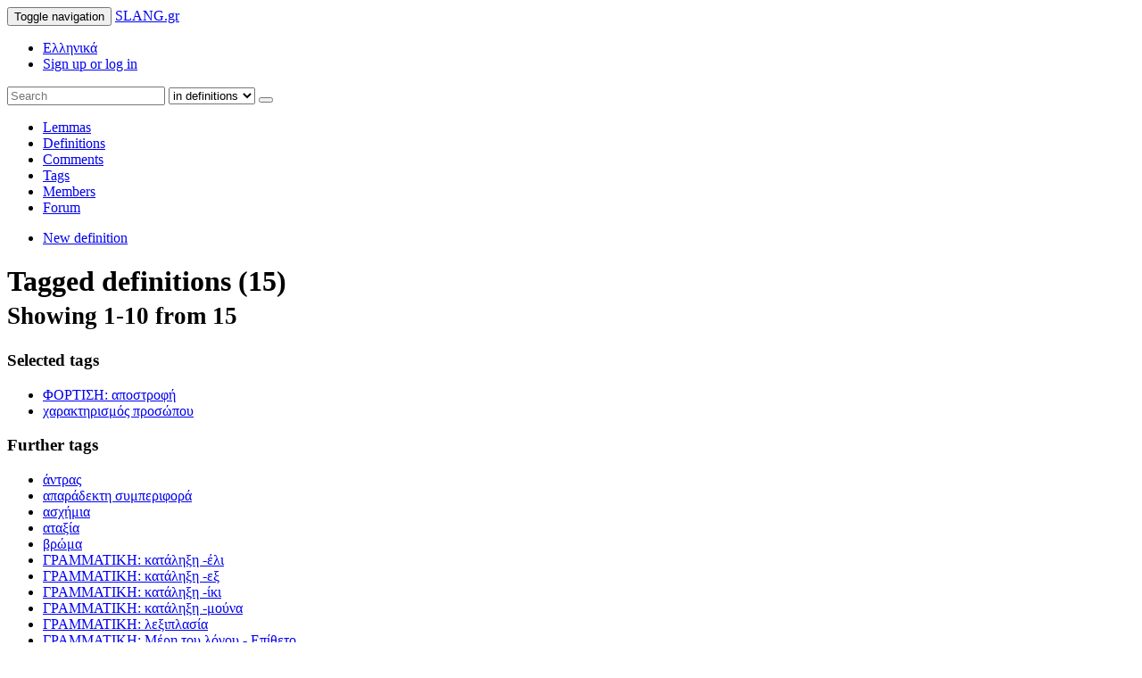

--- FILE ---
content_type: text/html; charset=UTF-8
request_url: https://en.slang.gr/definitions/tagged/240-fortisi-apostrofi/32-xaraktirismos-prosopou
body_size: 19161
content:
<!DOCTYPE html>
<html lang="el">
	<head>
	<meta charset="utf-8">
	<meta http-equiv="X-UA-Compatible" content="IE=edge">
	<meta name="viewport" content="width=device-width, initial-scale=1">
	<link rel="shortcut icon" href="/favicon2.ico">
	<title>ΦΟΡΤΙΣΗ: αποστροφή, χαρακτηρισμός προσώπου - SLANG.gr</title>
	<link rel="stylesheet" href="https://s.slang.gr/s/bootstrap/3.3.4/css/bootstrap.min.css">
	<link rel="stylesheet" href="https://s.slang.gr/s/bootstrap/3.3.4/css/bootstrap-theme.min.css">
	<link rel="stylesheet" href="https://s.slang.gr/s/font-awesome/4.2.0/css/font-awesome.min.css">
	<link rel="stylesheet" href="https://s.slang.gr/s/s20150607.css">
	<!--[if lt IE 9]>
	<script src="https://oss.maxcdn.com/libs/html5shiv/3.7.0/html5shiv.js"></script>
	<script src="https://oss.maxcdn.com/libs/respond.js/1.4.2/respond.min.js"></script>
	<![endif]-->
	<script src="https://s.slang.gr/s/jquery/2.1.1/jquery.min.js"></script>
	<script src="https://s.slang.gr/s/bootstrap/3.3.4/js/bootstrap.min.js"></script>
<script>
//<![CDATA[
var loc='en_US';var res='https://s.slang.gr/s/';window.suggestmeyes_loaded = true;
//]]>
</script>
	<script src="https://s.slang.gr/s/j20151022.js"></script>
<script src='https://www.google.com/recaptcha/api.js?onload=recaptcha_cb&render=explicit'></script>	</head>
	<body>
		<div class="navbar navbar-default1 navbar-fixed-top navbar-custom" role="navigation">
			<div class="container">
				<div class="navbar-header">
					<button type="button" class="navbar-toggle" data-toggle="collapse" data-target="#mm1">
						<span class="sr-only">Toggle navigation</span>
						<span class="icon-bar"></span>
						<span class="icon-bar"></span>
						<span class="icon-bar"></span>
					</button>
					<a class="navbar-brand logofont" href="/">SLANG.gr</a>
				</div>
				<div id="mm1" class="collapse navbar-collapse">
											<ul class="nav navbar-nav navbar-right">
							<li class="first-menu-item"><a id="lang-gr" href="https://www.slang.gr/"><span class="glyphicon glyphicon-globe"></span> Ελληνικά</a></li>
							<li class="last-menu-item"><div class="btn-container"><a class="btn btn-info navbar-btn" href="/user/login" data-remote="false" data-toggle="modal" data-target="#q-form"><span class="glyphicon glyphicon-user"></span> Sign up or log in <span class="caret"></span></a></div></li>
						</ul>
															<form class="navbar-form navbar-right" role="search" action="/definitions" method="get">
						<div class="input-group">
							<input type="text" id="q-s" class="form-control" placeholder="Search" name="q" value="">
							<span class="input-group-btn">
								<select id="searchtarget" class="form-control">
									<option data-icon="glyphicon-text-background" value="lemmas">in lemmas</option>
									<option selected="selected" data-icon="fa fa-file-text" value="definitions">in definitions</option>
									<option data-icon="glyphicon-comment" value="comments">in comments</option>
									<option data-icon="glyphicon-tags" value="tags">in tags</option>
									<option data-icon="glyphicon-user" value="members">in members</option>
									<option data-icon="glyphicon-comment" value="forum">in forum</option>									
																																				
																										</select>
								<button class="btn btn-default" type="submit"><span class="glyphicon glyphicon-search"></span></button>
							</span>
						</div>
					</form>
				</div>
			</div>
		</div>
		<div class="container">
			<nav class="navbar navbar-default" role="navigation" id="sec-nav">
				<!--<div class="navbar-header">
					<button type="button" class="navbar-toggle" data-toggle="collapse" data-target="#mm2">
						<span class="sr-only">Toggle navigation</span>
						<span class="icon-bar"></span>
						<span class="icon-bar"></span>
						<span class="icon-bar"></span>
					</button>
				</div>-->
				<div id="mm2" class="collapse1 navbar-collapse">
      				<ul class="nav navbar-nav">
						<li class="dropdown">
							<a href="/lemmas" class="dropdown-toggle1" data-toggle="dropdown1">Lemmas</a>
						</li>
						<li class="dropdown">
							<a href="/definitions">Definitions</a>
						</li>
						<li class="dropdown">
							<a href="/comments">Comments</a>
						</li>
						<li class="dropdown active">
							<a href="/tags">Tags</a>
						</li>
						<li class="dropdown">
							<a href="/members">Members</a>
						</li>
						<li class="dropdown">
							<a href="/forum">Forum</a>
						</li>
      				</ul>
      				<ul class="nav navbar-nav navbar-right">
      					<li id="add-btn"><div><a class="btn btn-success navbar-btn" href="/add"><span class="glyphicon glyphicon-plus"></span> New definition</a></div></li>
      				</ul>
      			</div>
			</nav>
						<div class="row">
	<div class="col-md-8">
		<div class="wrap tabs">
		<div class="page-header">
			<h1>
				Tagged definitions (15)				<br /><small>Showing 1-10 from 15</small>
			</h1>
		</div>
		
		<div class="panel panel-info">
			<div class="panel-heading">
				<h3 class="panel-title"><span class="fa fa-tag"></span> Selected tags</h3>
			</div>
			<div class="panel-body">
				<ul class="list-inline">
	                					<li><a class="tag tag-remove" data-color="Yellow" title="Remove definitions tagged &#039;ΦΟΡΤΙΣΗ: αποστροφή&#039;" href="/definitions/tagged/32-xaraktirismos-prosopou">ΦΟΡΤΙΣΗ: αποστροφή</a></li>
										<li><a class="tag tag-remove" title="Remove definitions tagged &#039;χαρακτηρισμός προσώπου&#039;" href="/definitions/tagged/240-fortisi-apostrofi">χαρακτηρισμός προσώπου</a></li>
						            </ul>
	            			</div>			
		</div>
				<div class="panel panel-success">
			<div class="panel-heading">
				<h3 class="panel-title"><span class="fa fa-tag"></span> Further tags</h3>
			</div>
			<div class="panel-body">
				<ul class="list-inline">
	                					<li><a class="tag tag-add" title="Show definitions additionally tagged &#039;άντρας&#039;" href="/definitions/tagged/240-fortisi-apostrofi/32-xaraktirismos-prosopou/503-antras">άντρας</a></li>
										<li><a class="tag tag-add" title="Show definitions additionally tagged &#039;απαράδεκτη συμπεριφορά&#039;" href="/definitions/tagged/240-fortisi-apostrofi/32-xaraktirismos-prosopou/123-aparadekti-symperifora">απαράδεκτη συμπεριφορά</a></li>
										<li><a class="tag tag-add" title="Show definitions additionally tagged &#039;ασχήμια&#039;" href="/definitions/tagged/240-fortisi-apostrofi/32-xaraktirismos-prosopou/218-asximia">ασχήμια</a></li>
										<li><a class="tag tag-add" title="Show definitions additionally tagged &#039;αταξία&#039;" href="/definitions/tagged/240-fortisi-apostrofi/32-xaraktirismos-prosopou/312-ataksia">αταξία</a></li>
										<li><a class="tag tag-add" title="Show definitions additionally tagged &#039;βρώμα&#039;" href="/definitions/tagged/240-fortisi-apostrofi/32-xaraktirismos-prosopou/42-broma">βρώμα</a></li>
										<li><a class="tag tag-add" data-color="MediumAquamarine" title="Show definitions additionally tagged &#039;ΓΡΑΜΜΑΤΙΚΗ: κατάληξη -έλι&#039;" href="/definitions/tagged/240-fortisi-apostrofi/32-xaraktirismos-prosopou/46-grammatiki-kataliksi-eli">ΓΡΑΜΜΑΤΙΚΗ: κατάληξη -έλι</a></li>
										<li><a class="tag tag-add" data-color="MediumAquamarine" title="Show definitions additionally tagged &#039;ΓΡΑΜΜΑΤΙΚΗ: κατάληξη -εξ&#039;" href="/definitions/tagged/240-fortisi-apostrofi/32-xaraktirismos-prosopou/395-grammatiki-kataliksi-eks">ΓΡΑΜΜΑΤΙΚΗ: κατάληξη -εξ</a></li>
										<li><a class="tag tag-add" data-color="MediumAquamarine" title="Show definitions additionally tagged &#039;ΓΡΑΜΜΑΤΙΚΗ: κατάληξη -ίκι&#039;" href="/definitions/tagged/240-fortisi-apostrofi/32-xaraktirismos-prosopou/61-grammatiki-kataliksi-iki">ΓΡΑΜΜΑΤΙΚΗ: κατάληξη -ίκι</a></li>
										<li><a class="tag tag-add" data-color="MediumAquamarine" title="Show definitions additionally tagged &#039;ΓΡΑΜΜΑΤΙΚΗ: κατάληξη -μούνα&#039;" href="/definitions/tagged/240-fortisi-apostrofi/32-xaraktirismos-prosopou/264-grammatiki-kataliksi-mouna">ΓΡΑΜΜΑΤΙΚΗ: κατάληξη -μούνα</a></li>
										<li><a class="tag tag-add" data-color="Chartreuse" title="Show definitions additionally tagged &#039;ΓΡΑΜΜΑΤΙΚΗ: λεξιπλασία&#039;" href="/definitions/tagged/240-fortisi-apostrofi/32-xaraktirismos-prosopou/12-grammatiki-leksiplasia">ΓΡΑΜΜΑΤΙΚΗ: λεξιπλασία</a></li>
										<li><a class="tag tag-add" data-color="SpringGreen" title="Show definitions additionally tagged &#039;ΓΡΑΜΜΑΤΙΚΗ: Μέρη του λόγου - Επίθετο&#039;" href="/definitions/tagged/240-fortisi-apostrofi/32-xaraktirismos-prosopou/430-grammatiki-meri-tou-logou-epitheto">ΓΡΑΜΜΑΤΙΚΗ: Μέρη του λόγου - Επίθετο</a></li>
										<li><a class="tag tag-add" data-color="SpringGreen" title="Show definitions additionally tagged &#039;ΓΡΑΜΜΑΤΙΚΗ: Μέρη του λόγου - Ουσιαστικό&#039;" href="/definitions/tagged/240-fortisi-apostrofi/32-xaraktirismos-prosopou/429-grammatiki-meri-tou-logou-oysiastiko">ΓΡΑΜΜΑΤΙΚΗ: Μέρη του λόγου - Ουσιαστικό</a></li>
										<li><a class="tag tag-add" data-color="Chartreuse" title="Show definitions additionally tagged &#039;ΓΡΑΜΜΑΤΙΚΗ: συμφυρμός/σύμμειγμα (πορτμαντό)&#039;" href="/definitions/tagged/240-fortisi-apostrofi/32-xaraktirismos-prosopou/241-grammatiki-symfyrmossymmeigma-portmanto">ΓΡΑΜΜΑΤΙΚΗ: συμφυρμός/σύμμειγμα (πορτμαντό)</a></li>
										<li><a class="tag tag-add" data-color="Chartreuse" title="Show definitions additionally tagged &#039;ΓΡΑΜΜΑΤΙΚΗ: σύνθεση&#039;" href="/definitions/tagged/240-fortisi-apostrofi/32-xaraktirismos-prosopou/447-grammatiki-synthesi">ΓΡΑΜΜΑΤΙΚΗ: σύνθεση</a></li>
										<li><a class="tag tag-add" title="Show definitions additionally tagged &#039;δημοσιογραφία&#039;" href="/definitions/tagged/240-fortisi-apostrofi/32-xaraktirismos-prosopou/147-dimosiografia">δημοσιογραφία</a></li>
										<li><a class="tag tag-add" title="Show definitions additionally tagged &#039;διακοπές&#039;" href="/definitions/tagged/240-fortisi-apostrofi/32-xaraktirismos-prosopou/157-diakopes">διακοπές</a></li>
										<li><a class="tag tag-add" title="Show definitions additionally tagged &#039;διάσημοι&#039;" href="/definitions/tagged/240-fortisi-apostrofi/32-xaraktirismos-prosopou/361-diasimoi">διάσημοι</a></li>
										<li><a class="tag tag-add" title="Show definitions additionally tagged &#039;διαφήμιση&#039;" href="/definitions/tagged/240-fortisi-apostrofi/32-xaraktirismos-prosopou/108-diafimisi">διαφήμιση</a></li>
										<li><a class="tag tag-add" title="Show definitions additionally tagged &#039;διαφθορά&#039;" href="/definitions/tagged/240-fortisi-apostrofi/32-xaraktirismos-prosopou/532-diafthora">διαφθορά</a></li>
										<li><a class="tag tag-add" title="Show definitions additionally tagged &#039;εμφάνιση&#039;" href="/definitions/tagged/240-fortisi-apostrofi/32-xaraktirismos-prosopou/7-emfanisi">εμφάνιση</a></li>
										<li><a class="tag tag-add" title="Show definitions additionally tagged &#039;εφημερίδες - περιοδικά&#039;" href="/definitions/tagged/240-fortisi-apostrofi/32-xaraktirismos-prosopou/412-efimerides-periodika">εφημερίδες - περιοδικά</a></li>
										<li><a class="tag tag-add" title="Show definitions additionally tagged &#039;θάνατος&#039;" href="/definitions/tagged/240-fortisi-apostrofi/32-xaraktirismos-prosopou/120-thanatos">θάνατος</a></li>
										<li><a class="tag tag-add" title="Show definitions additionally tagged &#039;κακή ποιότητα&#039;" href="/definitions/tagged/240-fortisi-apostrofi/32-xaraktirismos-prosopou/166-kaki-poiotita">κακή ποιότητα</a></li>
										<li><a class="tag tag-add" title="Show definitions additionally tagged &#039;καλοκαίρι&#039;" href="/definitions/tagged/240-fortisi-apostrofi/32-xaraktirismos-prosopou/379-kalokairi">καλοκαίρι</a></li>
										<li><a class="tag tag-add" title="Show definitions additionally tagged &#039;μπαμπαδισμός&#039;" href="/definitions/tagged/240-fortisi-apostrofi/32-xaraktirismos-prosopou/39-mpampadismos">μπαμπαδισμός</a></li>
										<li><a class="tag tag-add" title="Show definitions additionally tagged &#039;νεολογισμός&#039;" href="/definitions/tagged/240-fortisi-apostrofi/32-xaraktirismos-prosopou/15-neologismos">νεολογισμός</a></li>
										<li><a class="tag tag-add" title="Show definitions additionally tagged &#039;ξένες επιρροές&#039;" href="/definitions/tagged/240-fortisi-apostrofi/32-xaraktirismos-prosopou/17-ksenes-epirroes">ξένες επιρροές</a></li>
										<li><a class="tag tag-add" data-color="red" title="Show definitions additionally tagged &#039;ΞΕΝΕΣ ΕΠΙΡΡΟΕΣ: αγγλικά&#039;" href="/definitions/tagged/240-fortisi-apostrofi/32-xaraktirismos-prosopou/78-ksenes-epirroes-agglika">ΞΕΝΕΣ ΕΠΙΡΡΟΕΣ: αγγλικά</a></li>
										<li><a class="tag tag-add" data-color="Crimson " title="Show definitions additionally tagged &#039;ΞΕΝΕΣ ΕΠΙΡΡΟΕΣ: αντιδάνειο&#039;" href="/definitions/tagged/240-fortisi-apostrofi/32-xaraktirismos-prosopou/345-ksenes-epirroes-antidaneio">ΞΕΝΕΣ ΕΠΙΡΡΟΕΣ: αντιδάνειο</a></li>
										<li><a class="tag tag-add" data-color="Crimson " title="Show definitions additionally tagged &#039;ΞΕΝΕΣ ΕΠΙΡΡΟΕΣ: ξενικός τύπος&#039;" href="/definitions/tagged/240-fortisi-apostrofi/32-xaraktirismos-prosopou/377-ksenes-epirroes-ksenikos-typos">ΞΕΝΕΣ ΕΠΙΡΡΟΕΣ: ξενικός τύπος</a></li>
										<li><a class="tag tag-add" title="Show definitions additionally tagged &#039;πάχος&#039;" href="/definitions/tagged/240-fortisi-apostrofi/32-xaraktirismos-prosopou/179-paxos">πάχος</a></li>
										<li><a class="tag tag-add" title="Show definitions additionally tagged &#039;πέος&#039;" href="/definitions/tagged/240-fortisi-apostrofi/32-xaraktirismos-prosopou/146-peos">πέος</a></li>
										<li><a class="tag tag-add" data-color="SaddleBrown" title="Show definitions additionally tagged &#039;ΠΕΡΙΟΧΗ: Κρήτη&#039;" href="/definitions/tagged/240-fortisi-apostrofi/32-xaraktirismos-prosopou/83-perioxi-kriti">ΠΕΡΙΟΧΗ: Κρήτη</a></li>
										<li><a class="tag tag-add" title="Show definitions additionally tagged &#039;πολιτικά&#039;" href="/definitions/tagged/240-fortisi-apostrofi/32-xaraktirismos-prosopou/43-politika">πολιτικά</a></li>
										<li><a class="tag tag-add" title="Show definitions additionally tagged &#039;πρόστυχο&#039;" href="/definitions/tagged/240-fortisi-apostrofi/32-xaraktirismos-prosopou/20-prostyxo">πρόστυχο</a></li>
										<li><a class="tag tag-add" title="Show definitions additionally tagged &#039;Ρομά&#039;" href="/definitions/tagged/240-fortisi-apostrofi/32-xaraktirismos-prosopou/640-roma">Ρομά</a></li>
										<li><a class="tag tag-add" title="Show definitions additionally tagged &#039;σεξουαλικό&#039;" href="/definitions/tagged/240-fortisi-apostrofi/32-xaraktirismos-prosopou/23-seksoualiko">σεξουαλικό</a></li>
										<li><a class="tag tag-add" title="Show definitions additionally tagged &#039;σιχαμερό&#039;" href="/definitions/tagged/240-fortisi-apostrofi/32-xaraktirismos-prosopou/24-sixamero">σιχαμερό</a></li>
										<li><a class="tag tag-add" title="Show definitions additionally tagged &#039;τηλεόραση&#039;" href="/definitions/tagged/240-fortisi-apostrofi/32-xaraktirismos-prosopou/360-tileorasi">τηλεόραση</a></li>
										<li><a class="tag tag-add" title="Show definitions additionally tagged &#039;τοπικός ιδιωματισμός&#039;" href="/definitions/tagged/240-fortisi-apostrofi/32-xaraktirismos-prosopou/28-topikos-idiomatismos">τοπικός ιδιωματισμός</a></li>
										<li><a class="tag tag-add" title="Show definitions additionally tagged &#039;φαγητό&#039;" href="/definitions/tagged/240-fortisi-apostrofi/32-xaraktirismos-prosopou/200-fagito">φαγητό</a></li>
										<li><a class="tag tag-add" title="Show definitions additionally tagged &#039;φλυαρία&#039;" href="/definitions/tagged/240-fortisi-apostrofi/32-xaraktirismos-prosopou/292-flyaria">φλυαρία</a></li>
										<li><a class="tag tag-add" data-color="Yellow" title="Show definitions additionally tagged &#039;ΦΟΡΤΙΣΗ: αποδοκιμασία&#039;" href="/definitions/tagged/240-fortisi-apostrofi/32-xaraktirismos-prosopou/463-fortisi-apodokimasia">ΦΟΡΤΙΣΗ: αποδοκιμασία</a></li>
										<li><a class="tag tag-add" data-color="Yellow" title="Show definitions additionally tagged &#039;ΦΟΡΤΙΣΗ: βρισιά&#039;" href="/definitions/tagged/240-fortisi-apostrofi/32-xaraktirismos-prosopou/29-fortisi-brisia">ΦΟΡΤΙΣΗ: βρισιά</a></li>
										<li><a class="tag tag-add" data-color="Yellow" title="Show definitions additionally tagged &#039;ΦΟΡΤΙΣΗ: εθνοφαυλιστικά&#039;" href="/definitions/tagged/240-fortisi-apostrofi/32-xaraktirismos-prosopou/97-fortisi-ethnofaulistika">ΦΟΡΤΙΣΗ: εθνοφαυλιστικά</a></li>
										<li><a class="tag tag-add" data-color="Yellow" title="Show definitions additionally tagged &#039;ΦΟΡΤΙΣΗ: ειρωνεία&#039;" href="/definitions/tagged/240-fortisi-apostrofi/32-xaraktirismos-prosopou/159-fortisi-eironeia">ΦΟΡΤΙΣΗ: ειρωνεία</a></li>
										<li><a class="tag tag-add" data-color="Yellow" title="Show definitions additionally tagged &#039;ΦΟΡΤΙΣΗ: επιδοκιμασία&#039;" href="/definitions/tagged/240-fortisi-apostrofi/32-xaraktirismos-prosopou/167-fortisi-epidokimasia">ΦΟΡΤΙΣΗ: επιδοκιμασία</a></li>
										<li><a class="tag tag-add" data-color="Yellow" title="Show definitions additionally tagged &#039;ΦΟΡΤΙΣΗ: θυμοσοφία&#039;" href="/definitions/tagged/240-fortisi-apostrofi/32-xaraktirismos-prosopou/224-fortisi-thymosofia">ΦΟΡΤΙΣΗ: θυμοσοφία</a></li>
										<li><a class="tag tag-add" data-color="yellow" title="Show definitions additionally tagged &#039;ΦΟΡΤΙΣΗ: καλαμπούρι&#039;" href="/definitions/tagged/240-fortisi-apostrofi/32-xaraktirismos-prosopou/494-fortisi-kalampouri">ΦΟΡΤΙΣΗ: καλαμπούρι</a></li>
										<li><a class="tag tag-add" data-color="yELLOW" title="Show definitions additionally tagged &#039;ΦΟΡΤΙΣΗ: μειωτικό&#039;" href="/definitions/tagged/240-fortisi-apostrofi/32-xaraktirismos-prosopou/38-fortisi-meiotiko">ΦΟΡΤΙΣΗ: μειωτικό</a></li>
										<li><a class="tag tag-add" data-color="Yellow" title="Show definitions additionally tagged &#039;ΦΟΡΤΙΣΗ: ρατσιστικό&#039;" href="/definitions/tagged/240-fortisi-apostrofi/32-xaraktirismos-prosopou/21-fortisi-ratsistiko">ΦΟΡΤΙΣΗ: ρατσιστικό</a></li>
										<li><a class="tag tag-add" data-color="Yellow" title="Show definitions additionally tagged &#039;ΦΟΡΤΙΣΗ: σεξιστικό&#039;" href="/definitions/tagged/240-fortisi-apostrofi/32-xaraktirismos-prosopou/22-fortisi-seksistiko">ΦΟΡΤΙΣΗ: σεξιστικό</a></li>
										<li><a class="tag tag-add" data-color="Yellow" title="Show definitions additionally tagged &#039;ΦΟΡΤΙΣΗ: συγκατάβαση&#039;" href="/definitions/tagged/240-fortisi-apostrofi/32-xaraktirismos-prosopou/421-fortisi-sygkatabasi">ΦΟΡΤΙΣΗ: συγκατάβαση</a></li>
										<li><a class="tag tag-add" title="Show definitions additionally tagged &#039;χαρακτηρισμός κατάστασης&#039;" href="/definitions/tagged/240-fortisi-apostrofi/32-xaraktirismos-prosopou/30-xaraktirismos-katastasis">χαρακτηρισμός κατάστασης</a></li>
										<li><a class="tag tag-add" title="Show definitions additionally tagged &#039;χαρακτηρισμός πράγματος&#039;" href="/definitions/tagged/240-fortisi-apostrofi/32-xaraktirismos-prosopou/31-xaraktirismos-pragmatos">χαρακτηρισμός πράγματος</a></li>
										<li><a class="tag tag-add" data-color="orange" title="Show definitions additionally tagged &#039;ΧΡΟΝΟΛΟΓΗΣΗ: δεκαετία 1980-89&#039;" href="/definitions/tagged/240-fortisi-apostrofi/32-xaraktirismos-prosopou/268-xronologisi-dekaetia-1980-89">ΧΡΟΝΟΛΟΓΗΣΗ: δεκαετία 1980-89</a></li>
										<li><a class="tag tag-add" title="Show definitions additionally tagged &#039;ψευδοϊατρικά&#039;" href="/definitions/tagged/240-fortisi-apostrofi/32-xaraktirismos-prosopou/383-pseudoiatrika">ψευδοϊατρικά</a></li>
						            </ul>
			</div>			
		</div>
		
		<div class="clearfix">
<ul class="sort-tabs nav nav-tabs pull-right" role="tablist">
                                                    <li><a href="/definitions/tagged/240-fortisi-apostrofi/32-xaraktirismos-prosopou&amp;s=comments&amp;o=DESC">Many comments <span class="fa fa-long-arrow-right"></span> none</a></li>
                                                            <li><a href="/definitions/tagged/240-fortisi-apostrofi/32-xaraktirismos-prosopou&amp;s=lemma&amp;o=ASC">A <span class="fa fa-long-arrow-right"></span> Z</a></li>
                                                                                <li class="active"><a href="/definitions/tagged/240-fortisi-apostrofi/32-xaraktirismos-prosopou&amp;s=modified&amp;o=ASC">Newer <span class="fa fa-long-arrow-right"></span> Older</a></li>
                                                                            <li><a href="/definitions/tagged/240-fortisi-apostrofi/32-xaraktirismos-prosopou&amp;s=commented&amp;o=DESC">Recently commented <span class="fa fa-long-arrow-right"></span> Earlier</a></li>
                                    </ul>
</div>		</div>
		
<div class="def" id="def-28128" data-id="28128" itemscope itemtype="http://schema.org/Article">
	<div class="page-header has-hoverable">
				<h2><a id="lemma-28128" href="/definition/28128-xymadio"><span itemprop="headline">χυμαδιό</span></a></h2>
	</div>
	<div id="definition-28128" class="definition" itemprop="articleBody"><p>Ο <a href="http://www.slang.gr/definition/1846-typos" class="def-link">τύπος</a> που είναι <a href="http://www.slang.gr/definition/12243-xyma" class="def-link">χύμα</a>, που κάνει, λέει και φέρεται όπως του 'ρχεται.</p>

<p>Τις πιο πολλές φορές είναι εύθυμος και πολύ κοινωνικός: η ψυχή της παρέας. Κάνει τους άλλους να ξεκαρδίζονται στα γέλια με την ελαφρότητα, την <a href="http://www.slang.gr/definition/12353-petria" class="def-link">πετριά</a>, την ωραία τρέλα του που σκοπίμως αψηφά τις κοινωνικές συμβάσεις. Άλλες φορές μπορεί να χρησιμοποιείται και με αρνητική διάθεση για κάποιον που είναι ανοργάνωτος, δεν μπορεί να βάλει τάξη στη ζωή του, να βάλει σε τάξη τη ζωή του και είναι <a href="http://www.slang.gr/definition/5382-fellos" class="def-link">φελλός</a> στον αφρό κι όσα παίρνει ο άνεμος. Ή πρόκειται για το ίδιο άτομο από δύο διαφορετικούς παρατηρητές που το περιγράφουν, ή και για δύο διαφορετικά άτομα.</p>

<p>Συνώνυμο: ο <em>μποέμ</em>.</p>

<div class="example">
  <p>- Πρέπει να βγεις οπωσδήποτε μαζί μας το βράδυ... Θα είναι κι ο Πάκης μαζί. Καλά τί να σου πω... Ο τύπος, εντάξει, είναι φοβερός! <a href="http://www.slang.gr/definition/21817-pathaino-plaka" class="def-link">Θα πάθεις την πλάκα σου</a> μαζί του!<br />
  - Είναι <a href="http://www.slang.gr/definition/4485-xabales" class="def-link">χαβαλές</a>, <a href="http://www.slang.gr/definition/7313-ki-etsi" class="def-link">κι έτσι</a>;<br />
  - Τί χαβαλές... Τί πλάκες, τί κουβέντες, τί πειράγματα... Μες στην τρελή χαρά μονίμως! Χυμαδιό τελείως!</p>
  
  <p>- Τί χάλια είναι αυτά; Οι κάλτσες στο γραφείο σου, η τσάντα σου στο ξύλο της κουρτίνας, τα ρούχα σου πεταμένα εδώ και κεί, χώρια τη σκόνη... Πώς είναι έτσι το δωμάτιό σου; Δε σ' αντέχω άλλο... Είσαι χυμαδιό εντελώς! <a href="http://www.slang.gr/definition/2554-eleos" class="def-link">Έλεος</a>!<br />
  - Αυτό μ' εκφράζει.</p>
</div>
</div>
		<p class="small text-muted text-right">Got a better definition? <a class="btn btn-default btn-sm" href="/add?lemma=3483-xymadio"><span class="glyphicon glyphicon-plus"></span> Add it!</a></p>
			<div class="tags">
            <ul class="list-inline">
                <li><a class="tag" href="/definitions/tagged/312-ataksia">αταξία</a></li><li><a data-color="Yellow" class="tag" href="/definitions/tagged/240-fortisi-apostrofi">ΦΟΡΤΙΣΗ: αποστροφή</a></li><li><a data-color="Yellow" class="tag" href="/definitions/tagged/167-fortisi-epidokimasia">ΦΟΡΤΙΣΗ: επιδοκιμασία</a></li><li><a data-color="yellow" class="tag" href="/definitions/tagged/494-fortisi-kalampouri">ΦΟΡΤΙΣΗ: καλαμπούρι</a></li><li><a class="tag" href="/definitions/tagged/32-xaraktirismos-prosopou">χαρακτηρισμός προσώπου</a></li>            </ul>
        </div>
    	<div class="row">
		<div class="col-md-8">
			<button class="btn btn-default btn-sm report-d"><span class="glyphicon glyphicon-flag"></span> Report</button>
			 <a class="btn btn-default btn-sm" href="#def-28128"><span class="glyphicon glyphicon-chevron-up"></span></a>
		</div>
		<div class="col-md-4">
			<p class="text-right small">
				Published <time class="timeago" datetime="2016-01-15 11:33:34+00:00" itemprop="datePublished">2016-01-15 11:33:34+00:00</time>
				<br />Last modified <time class="timeago" datetime="2016-01-16 16:08:41+00:00">2016-01-16 16:08:41+00:00</time>			</p>
			<div class="mini-profile pull-right" itemprop="author" itemscope itemtype="http://schema.org/Person">
    <div class="media">
        <div class="media-left" itemscope itemtype="http://schema.org/ImageObject"><a href="/profile/9980-barbarosa"><img alt="barbarosa" src="https://www.gravatar.com/avatar/e9ce9c5e79607ece585069e8024a617b?d=wavatar&amp;s=48" class="media-object img-rounded av-48" itemprop="contentUrl"></a></div>
        <div class="media-body">
            <h4 class="media-heading"><a href="/profile/9980-barbarosa" class="nt" itemprop="name">barbarosa</a></h4>
            <ul class="list-inline small">
                <li class="pm"><a title="Send barbarosa a personal message" href="/pm/create?to=barbarosa" class="label label-default"><span class="glyphicon glyphicon-envelope"></span></a></li>
                <li><a title="88 definitions" href="/definitions/by/9980-barbarosa" class="label label-default"><span class="glyphicon glyphicon-file"></span> 88</a></li>
                <li><a title="123 comments" href="/comments/by/9980-barbarosa" class="label label-default"><span class="glyphicon glyphicon-comment"></span> 123</a></li>
            </ul>
        </div>
    </div>
</div>		</div>
	</div>
	
		
</div>

	
<div class="def" id="def-28106" data-id="28106" itemscope itemtype="http://schema.org/Article">
	<div class="page-header has-hoverable">
				<h2><a id="lemma-28106" href="/definition/28106-katelis"><span itemprop="headline">κατέλης</span></a></h2>
	</div>
	<div id="definition-28106" class="definition" itemprop="articleBody"><p>Ο Νίκος Φίλης, ο νυν υπουργός της παιδείας (;) μας. (βλ. <a href="http://www.slang.gr/lemma/301-katelismos" class="def-link">κατελισμός</a>) </p>

<div class="example">
  <p><br />
  Βλ. <a href="https://m.youtube.com/watch?v=gSL7dCfuDaI" class="ext-link" rel="nofollow">εδώ</a> κι <a href="https://m.youtube.com/watch?v=C29bP7JsWMw" class="ext-link" rel="nofollow">εδώ</a></p>
</div>
</div>
		<p class="small text-muted text-right">Got a better definition? <a class="btn btn-default btn-sm" href="/add?lemma=294-katelis"><span class="glyphicon glyphicon-plus"></span> Add it!</a></p>
			<div class="tags">
            <ul class="list-inline">
                <li><a data-color="Yellow" class="tag" href="/definitions/tagged/463-fortisi-apodokimasia">ΦΟΡΤΙΣΗ: αποδοκιμασία</a></li><li><a data-color="Yellow" class="tag" href="/definitions/tagged/240-fortisi-apostrofi">ΦΟΡΤΙΣΗ: αποστροφή</a></li><li><a data-color="Yellow" class="tag" href="/definitions/tagged/29-fortisi-brisia">ΦΟΡΤΙΣΗ: βρισιά</a></li><li><a data-color="Yellow" class="tag" href="/definitions/tagged/97-fortisi-ethnofaulistika">ΦΟΡΤΙΣΗ: εθνοφαυλιστικά</a></li><li><a class="tag" href="/definitions/tagged/32-xaraktirismos-prosopou">χαρακτηρισμός προσώπου</a></li>            </ul>
        </div>
    	<div class="row">
		<div class="col-md-8">
			<button class="btn btn-default btn-sm report-d"><span class="glyphicon glyphicon-flag"></span> Report</button>
			 <a class="btn btn-default btn-sm" href="#def-28106"><span class="glyphicon glyphicon-chevron-up"></span></a>
		</div>
		<div class="col-md-4">
			<p class="text-right small">
				Published <time class="timeago" datetime="2016-01-10 15:41:03+00:00" itemprop="datePublished">2016-01-10 15:41:03+00:00</time>
				<br />Last modified <time class="timeago" datetime="2016-01-10 16:50:28+00:00">2016-01-10 16:50:28+00:00</time>			</p>
			<div class="mini-profile pull-right" itemprop="author" itemscope itemtype="http://schema.org/Person">
    <div class="media">
        <div class="media-left" itemscope itemtype="http://schema.org/ImageObject"><a href="/profile/9980-barbarosa"><img alt="barbarosa" src="https://www.gravatar.com/avatar/e9ce9c5e79607ece585069e8024a617b?d=wavatar&amp;s=48" class="media-object img-rounded av-48" itemprop="contentUrl"></a></div>
        <div class="media-body">
            <h4 class="media-heading"><a href="/profile/9980-barbarosa" class="nt" itemprop="name">barbarosa</a></h4>
            <ul class="list-inline small">
                <li class="pm"><a title="Send barbarosa a personal message" href="/pm/create?to=barbarosa" class="label label-default"><span class="glyphicon glyphicon-envelope"></span></a></li>
                <li><a title="88 definitions" href="/definitions/by/9980-barbarosa" class="label label-default"><span class="glyphicon glyphicon-file"></span> 88</a></li>
                <li><a title="123 comments" href="/comments/by/9980-barbarosa" class="label label-default"><span class="glyphicon glyphicon-comment"></span> 123</a></li>
            </ul>
        </div>
    </div>
</div>		</div>
	</div>
	
			<button class="btn btn-default btn-block btn-sm show-comments"><span class="glyphicon glyphicon-comment"></span> 3 comments</button>
		
</div>


<div class="def" id="def-27948" data-id="27948" itemscope itemtype="http://schema.org/Article">
	<div class="page-header has-hoverable">
				<h2><a id="lemma-27948" href="/definition/27948-piasma"><span itemprop="headline">-πιασμα</span></a></h2>
	</div>
	<div id="definition-27948" class="definition" itemprop="articleBody"><p>Υβριστικό φολκλοροεπίθημα που δακτυλοδεικτεί τις δυσμενείς συνθήκες υπό της οποίες κάποιος "πιάστηκε" -  δηλαδή έγινε η σύλληψή του -  και τις υποτιθέμενες δυσάρεστες ιδιότητες που συνεπάγονται.</p>

<p>Το <a href="http://www.slang.gr/definition/18857-sai" class="def-link">σάη</a> ήδη καλύπτει τα:</p>

<ul><li><a href="http://www.slang.gr/definition/24247-giortopiasma" class="def-link"><strong><em>Γιορτόπιασμα</em></strong></a>: <a href="http://www.slang.gr/definition/15679-xristianoslangk" class="def-link">χριστιανοσλάνγκ</a> για παιδί που <em>πιάστηκε</em>  αμαρτωλά κατά την διάρκεια χριστιανικής γιορτής κι <a href="http://www.slang.gr/definition/13651-osektoutou" class="def-link">ωσεκτουτού</a> τιμωρήθηκε από τον Γιαραμπή με κάποια σωματικά ή ψυχικά <a href="http://www.slang.gr/definition/23187-kousouri" class="def-link">κουσούρια</a>.</li>
<li><a href="http://www.slang.gr/definition/7747-kolopiasma" class="def-link"><strong><em>Κωλόπιασμα</em></strong></a>: ο παρά φύσιν συλληφθείς, <a href="http://www.slang.gr/definition/13242-kyriolektika" class="def-link">κυριολεκτικά</a> το <em>κωλόπαιδο</em>.</li>
<li><a href="http://www.slang.gr/definition/24287-moulopiasma" class="def-link"><strong><em>Μουλόπιασμα</em></strong></a>: ο συλληφθείς εκτός γάμου. Σε κάποιες περιοχές θεωρείται πανέξυπνο ή και τυχερό άτομο, εν είδει αντιήρωα  ("<a href="http://www.slang.gr/definition/11376-mpastardos" class="def-link">μπάσταρδος</a>, <a href="http://www.slang.gr/definition/15272-afou" class="def-link">γαρ</a>!").</li>
<li><a href="http://www.slang.gr/definition/13003-mpatanopiasma-mpantanopiasma" class="def-link"><strong><em>Μπατανόπιασμα</em></strong></a>: ο κατά λάθος συλληφθείς εν ώρα <a href="http://www.slang.gr/definition/1929-pinelo" class="def-link">πινελακίου</a>.</li>
<li><a href="http://www.slang.gr/definition/24540-tourkopiasma" class="def-link"><strong><em>Τουρκόπιασμα</em></strong></a>: όστις έχει τουρκικές ρίζες με ότι αυτό μπορεί να συνεπάγεται στα στερεότυπα ορισμένων, ρατσιστί ο <a href="http://www.slang.gr/definition/4744-tourkosporos" class="def-link">τουρκόσπορος</a>.</li>
</ul><p>Προσθέτουμε και μερικά ακόμα, σίγουρα υπάρχουν κι άλλα:</p>

<ul><li><strong><em>Διαβολόπιασμα, διαολόπιασμα:</em></strong> παιδί προερχόμενο από κακούς γονείς, με αποτέλεσμα το ίδιο να είναι δύστροπο και κακιασμένο.</li>
</ul><div class="example">
  <p>- <em>Ποιος άλλος θα την έκανε την ζημιά από το <strong>διαβολόπιασμα</strong> του Κωνσταντή</em>... (Δημήτρης Τσαφαράς, Λαγκαδινό Λεξικό, Εκδ. Μέθεξις, Θεσσαλονίκη, 2013, σ. 52).</p>
</div>

<ul><li><strong><em>Κερατόπιασμα</em></strong>: ο γόνος <a href="http://www.slang.gr/definition/349-keratas" class="def-link">κερατά</a>, κατά το <a href="http://www.slang.gr/definition/24287-moulopiasma" class="def-link"><em>μουλόπιασμα</em></a>. </li>
</ul><div class="example">
  <p>- <em>Άκουσα και το «παλαιάς κοπής» "<strong>κερατοπιάσματα</strong>"...</em> (<a href="http://nalambis.blogspot.gr/2012/09/blog-post_25.html" class="ext-link" rel="nofollow">εδώ</a>)</p>
</div>

<ul><li><strong><em>Πουτανόπιασμα</em></strong>: ο <a href="http://www.slang.gr/definition/15926-poutanasgios" class="def-link">πουτανασγιός</a> με ότι μιαρό αυτό συνεπάγεται.</li>
</ul><div class="example">
  <p>- <em>Σήμερα Νικόλα, σου την έφερε ο ταβερνιάρης και αλήτης και <strong>πουτανόπιασμα</strong> με τον όνομα Μπέος. Εσύ και ο άλλος με τα πούρα, ο Ανδρέας.</em> (<a href="http://www.panathinaikosforum.com/viewtopic.php?p=1730880" class="ext-link" rel="nofollow">εδώ</a>)</p>
</div>

<ul><li><strong><em>Σκατόπιασμα</em></strong>: ο συλληφθείς στην βρώμα και τα σκατά, με αποτέλεσμα να γίνει <a href="http://www.slang.gr/definition/864-skatiaris" class="def-link">σκατιάρης</a> και <a href="http://www.slang.gr/definition/4151-skatopsyxos" class="def-link">σκατόψυχος</a>.</li>
</ul><div class="example">
  <p>- <em>εσένα καραγκιόζη ο νταλάρας ούτε να χέσει δεν καταδέχεται ... <strong>σκατόπιασμα</strong> έπιασες και τον νταλάρα στο στόμα σ</em> (<a href="http://www.press-gr.com/2009/01/blog-post_9286.html" class="ext-link" rel="nofollow">εδώ</a>)</p>
</div>
</div>
		<p class="small text-muted text-right">Got a better definition? <a class="btn btn-default btn-sm" href="/add?lemma=24760-piasma"><span class="glyphicon glyphicon-plus"></span> Add it!</a></p>
			<div class="tags">
            <ul class="list-inline">
                <li><a class="tag" href="/definitions/tagged/28-topikos-idiomatismos">τοπικός ιδιωματισμός</a></li><li><a data-color="Yellow" class="tag" href="/definitions/tagged/463-fortisi-apodokimasia">ΦΟΡΤΙΣΗ: αποδοκιμασία</a></li><li><a data-color="Yellow" class="tag" href="/definitions/tagged/240-fortisi-apostrofi">ΦΟΡΤΙΣΗ: αποστροφή</a></li><li><a data-color="Yellow" class="tag" href="/definitions/tagged/29-fortisi-brisia">ΦΟΡΤΙΣΗ: βρισιά</a></li><li><a data-color="Yellow" class="tag" href="/definitions/tagged/224-fortisi-thymosofia">ΦΟΡΤΙΣΗ: θυμοσοφία</a></li><li><a data-color="Yellow" class="tag" href="/definitions/tagged/21-fortisi-ratsistiko">ΦΟΡΤΙΣΗ: ρατσιστικό</a></li><li><a class="tag" href="/definitions/tagged/32-xaraktirismos-prosopou">χαρακτηρισμός προσώπου</a></li>            </ul>
        </div>
    	<div class="row">
		<div class="col-md-8">
			<button class="btn btn-default btn-sm report-d"><span class="glyphicon glyphicon-flag"></span> Report</button>
			 <a class="btn btn-default btn-sm" href="#def-27948"><span class="glyphicon glyphicon-chevron-up"></span></a>
		</div>
		<div class="col-md-4">
			<p class="text-right small">
				Published <time class="timeago" datetime="2015-10-17 09:49:45+00:00" itemprop="datePublished">2015-10-17 09:49:45+00:00</time>
				<br />Last modified <time class="timeago" datetime="2015-10-18 16:16:46+00:00">2015-10-18 16:16:46+00:00</time>			</p>
			<div class="mini-profile pull-right" itemprop="author" itemscope itemtype="http://schema.org/Person">
    <div class="media">
        <div class="media-left" itemscope itemtype="http://schema.org/ImageObject"><a href="/profile/8273-sfyrizon"><img alt="σφυρίζων" src="https://www.gravatar.com/avatar/0c2625f1c132273f2ecea656b936e100?d=wavatar&amp;s=48" class="media-object img-rounded av-48" itemprop="contentUrl"></a></div>
        <div class="media-body">
            <h4 class="media-heading"><a href="/profile/8273-sfyrizon" class="boy" itemprop="name">σφυρίζων</a></h4>
            <ul class="list-inline small">
                <li class="pm"><a title="Send σφυρίζων a personal message" href="/pm/create?to=σφυρίζων" class="label label-default"><span class="glyphicon glyphicon-envelope"></span></a></li>
                <li><a title="562 definitions" href="/definitions/by/8273-sfyrizon" class="label label-default"><span class="glyphicon glyphicon-file"></span> 562</a></li>
                <li><a title="2162 comments" href="/comments/by/8273-sfyrizon" class="label label-default"><span class="glyphicon glyphicon-comment"></span> 2162</a></li>
            </ul>
        </div>
    </div>
</div>		</div>
	</div>
	
			<button class="btn btn-default btn-block btn-sm show-comments"><span class="glyphicon glyphicon-comment"></span> 7 comments</button>
		
</div>


<div class="def" id="def-27842" data-id="27842" itemscope itemtype="http://schema.org/Article">
	<div class="page-header has-hoverable">
				<h2><a id="lemma-27842" href="/definition/27842-glitsas"><span itemprop="headline">γλίτσας</span></a></h2>
	</div>
	<div id="definition-27842" class="definition" itemprop="articleBody"><p>Ο <a href="http://www.slang.gr/definition/9974-megagleiodis-megagloiodis" class="def-link">μεγαγλοιώδης</a> τύπος, ο <a href="http://www.slang.gr/definition/26772-saliagkas" class="def-link">σάλιαγκας</a>, ο <a href="http://www.slang.gr/definition/12946-saliamagkouras" class="def-link">σαλιαμάγκουρας</a>, ο <a href="http://www.slang.gr/definition/14109-ladopontikas" class="def-link">λαδοπόντικας</a>.</p>

<p>Η <em>λιγδοπρέπεια</em> του <strong><em>λίγδα</em></strong> είναι πρωτίστως μεταφορική: οι <a href="http://www.slang.gr/definition/7006-tsifoutis" class="def-link">τσιφούτες</a> <a href="http://www.slang.gr/definition/7005-gero-ladas-geroladas" class="def-link">γερολαδάδες</a>, οι άπληστοι και διψασμένοι γιά <a href="http://www.slang.gr/definition/7533-grigorosimo" class="def-link">γρηγορόσημο</a> προσοδοθήρες  (εφοριακοί, ιατροί, πολεοδόμοι, κλπ), οι <a href="http://www.slang.gr/definition/12837-moumoue" class="def-link">μουμουέδες</a> <a href="http://www.slang.gr/definition/7219-dimosiokafros" class="def-link">δημοσιοκάφροι</a> που κυνικά παραδέχονται ότι έχουν (στην καλύτερη περίπτωση) σκοτώσει την μάνα τους, οι διάφοροι άρχοντες και <a href="http://www.slang.gr/definition/23530-pateras" class="def-link">-πατέρες</a> της πολιτικής, του παρακράτους, της εκκλησίας, <a href="http://www.slang.gr/definition/15737-kai-talimpan" class="def-link">και ταλιμπάν</a>.</p>

<div class="example">
  <p>- <em>Στο πλαίσιο των κύριων δραστηριοτήτων του, όταν δηλαδή δεν διαφημίζει τη Χρυσή Αυγή, ο Θέμος (ο <strong>γλίτσας</strong>) Αναστασιάδης εντοπίζεται ενίοτε να πρωταγωνιστεί σε μεταμεσονύκτιες τηλεοπτικές συνεντεύξεις με <a href="http://www.slang.gr/definition/16849-bizitou" class="def-link">βιζιτούδες</a> πολυτελείας σε ρόλους που θα ζήλευαν ακόμα και οι κανονικοί <a href="http://www.slang.gr/definition/9097-ntabatzis" class="def-link">νταβατζήδες</a> κι άλλοτε σε ρόλους βιντεοκομιστή προς και από τα Μέγαρα Μαξίμου.</em>(Ν. Μπογιόπουλος, <a href="http://tvxs.gr/news/%CE%AD%CE%B3%CF%81%CE%B1%CF%88%CE%B1%CE%BD-%CE%B5%CE%AF%CF%80%CE%B1%CE%BD/%CE%B3%CE%BB%CE%AF%CF%84%CF%83%CE%B1%CF%82-%CF%84%CE%BF%CF%85-%CE%BD%CE%AF%CE%BA%CE%BF%CF%85-%CE%BC%CF%80%CE%BF%CE%B3%CE%B9%CF%8C%CF%80%CE%BF%CF%85%CE%BB%CE%BF%CF%85" class="ext-link" rel="nofollow">εδώ</a>)</p>
  
  <p>- <em>Αν ήμουν απατεώνας… <a href="http://www.slang.gr/definition/538-lamogio" class="def-link">λαμόγιο</a> και <strong>γλίτσας</strong>… και δεν θα ήθελα να με ξέρουν μένοντας στο πασοκ, θα έφευγα και θα κρυβόμουν στο συριζα, και θα συνέχιζα να ερωτεύομαι με το πασοκ...</em> (<a href="http://www.parakato.gr/2014/09/blog-post_62.html#ixzz3meituFG9" class="ext-link" rel="nofollow">εκεί</a>)</p>
  
  <p>- <em>Είναι δίκαιη η κριτική που ασκείται στη γενιά του Πολυτεχνείου;
  Είναι εντελώς άδικη αλλά και ύποπτη αυτή η κριτική. Γίνεται κυρίως από αυτούς που απέχουν από τους αγώνες. Κάτι περίεργους τύπους, <a href="http://www.slang.gr/definition/8778-anorthografismos" class="def-link">γλύφτες</a> της εξουσίας, <strong>γλίτσες</strong>, <a href="http://www.slang.gr/definition/27250-pelataki" class="def-link">πελατάκια</a>, <a href="http://www.slang.gr/definition/11475-tsoli" class="def-link">τσόλια</a>.</em> (Γρηγόρης Ψαριανός, <a href="http://news247.gr/eidiseis/synentefxeis/psarianos-sto-news247-fasistoeidh-glitses-kai-tsolia-kathgoroun-th-genia-toy-polytexneioy.3145815.html" class="ext-link" rel="nofollow">παραπέρα</a>)</p>
</div>

<p>Δευτερευόντως, <strong><em>γλίτσες</em></strong> αποκαλούνται και όσοι <a href="http://www.slang.gr/definition/72-tyrobromikoulas" class="def-link">τυροβρωμίκουλες</a> που είναι εκ πεποιθήσεως <a href="http://www.slang.gr/definition/7820-tsakomenos-me-ta-sapounia" class="def-link">τσακωμένοι με τα σαπούνια</a>, ή οι εργαζόμενοι σε <em>γλιτσογόνα</em> επαγγέλματα (πχ ψήστες, μηχανικοί αυτοκινήτων, κ.ά.).</p>

<div class="example">
  <p>- <em>Ρε <strong>λίγδα</strong> <a href="http://www.slang.gr/definition/14094-kapoios-prepei-na-tou-milisei-gia-to-reksona" class="def-link">κάποιος πρέπει να σου μιλήσει για το Ρεξόνα</a>...</em></p>
  
  <p>- <em>Ο <strong>γλίτσας</strong> ο Τέλης κάνει τα πιο <a href="http://www.slang.gr/definition/356-bromiko" class="def-link">βρώμικα</a> μπριζολάκια!</em><br />
  - <em>Μιαμ.</em></p>
</div>

<p>Εκ της <a href="http://www.greek-language.gr/greekLang/modern_greek/tools/lexica/triantafyllides/search.html?lq=%CE%B3%CE%BB%CE%B9%CF%84%CF%83%CE%B1&amp;dq=" class="ext-link" rel="nofollow">γλίτσας</a> (και ουχί της <a href="http://www.greek-language.gr/greekLang/modern_greek/tools/lexica/triantafyllides/search.html?lq=%CE%B3%CE%BA%CE%BB%CE%AF%CF%84%CF%83%CE%B1&amp;dq=" class="ext-link" rel="nofollow">γκλίτσας</a>).</p>

<p>Αγγλιστί: <a href="http://www.urbandictionary.com/define.php?term=Slimeball" class="ext-link" rel="nofollow"><em>slimeball</em></a>.</p>

<p>Βλ. επίσης: <a href="http://www.slang.gr/definition/5023-glitsas-leras" class="def-link">γλίτσας λέρας</a>, <a href="http://www.slang.gr/definition/2763-glitsis" class="def-link">γλίτσης</a>, <a href="http://www.slang.gr/definition/18276-glitzouras" class="def-link">γλίτζουρας</a>.</p>
</div>
		<p class="small text-muted text-right">Got a better definition? <a class="btn btn-default btn-sm" href="/add?lemma=24666-glitsas"><span class="glyphicon glyphicon-plus"></span> Add it!</a></p>
			<div class="tags">
            <ul class="list-inline">
                <li><a class="tag" href="/definitions/tagged/42-broma">βρώμα</a></li><li><a class="tag" href="/definitions/tagged/7-emfanisi">εμφάνιση</a></li><li><a class="tag" href="/definitions/tagged/24-sixamero">σιχαμερό</a></li><li><a data-color="Yellow" class="tag" href="/definitions/tagged/240-fortisi-apostrofi">ΦΟΡΤΙΣΗ: αποστροφή</a></li><li><a data-color="Yellow" class="tag" href="/definitions/tagged/29-fortisi-brisia">ΦΟΡΤΙΣΗ: βρισιά</a></li><li><a data-color="yELLOW" class="tag" href="/definitions/tagged/38-fortisi-meiotiko">ΦΟΡΤΙΣΗ: μειωτικό</a></li><li><a class="tag" href="/definitions/tagged/32-xaraktirismos-prosopou">χαρακτηρισμός προσώπου</a></li>            </ul>
        </div>
    	<div class="row">
		<div class="col-md-8">
			<button class="btn btn-default btn-sm report-d"><span class="glyphicon glyphicon-flag"></span> Report</button>
			 <a class="btn btn-default btn-sm" href="#def-27842"><span class="glyphicon glyphicon-chevron-up"></span></a>
		</div>
		<div class="col-md-4">
			<p class="text-right small">
				Published <time class="timeago" datetime="2015-09-24 12:38:38+00:00" itemprop="datePublished">2015-09-24 12:38:38+00:00</time>
				<br />Last modified <time class="timeago" datetime="2015-09-24 17:25:44+00:00">2015-09-24 17:25:44+00:00</time>			</p>
			<div class="mini-profile pull-right" itemprop="author" itemscope itemtype="http://schema.org/Person">
    <div class="media">
        <div class="media-left" itemscope itemtype="http://schema.org/ImageObject"><a href="/profile/8273-sfyrizon"><img alt="σφυρίζων" src="https://www.gravatar.com/avatar/0c2625f1c132273f2ecea656b936e100?d=wavatar&amp;s=48" class="media-object img-rounded av-48" itemprop="contentUrl"></a></div>
        <div class="media-body">
            <h4 class="media-heading"><a href="/profile/8273-sfyrizon" class="boy" itemprop="name">σφυρίζων</a></h4>
            <ul class="list-inline small">
                <li class="pm"><a title="Send σφυρίζων a personal message" href="/pm/create?to=σφυρίζων" class="label label-default"><span class="glyphicon glyphicon-envelope"></span></a></li>
                <li><a title="562 definitions" href="/definitions/by/8273-sfyrizon" class="label label-default"><span class="glyphicon glyphicon-file"></span> 562</a></li>
                <li><a title="2162 comments" href="/comments/by/8273-sfyrizon" class="label label-default"><span class="glyphicon glyphicon-comment"></span> 2162</a></li>
            </ul>
        </div>
    </div>
</div>		</div>
	</div>
	
			<button class="btn btn-default btn-block btn-sm show-comments"><span class="glyphicon glyphicon-comment"></span> 3 comments</button>
		
</div>


<div class="def" id="def-27655" data-id="27655" itemscope itemtype="http://schema.org/Article">
	<div class="page-header has-hoverable">
				<h2><a id="lemma-27655" href="/definition/27655-katintiasi"><span itemprop="headline">κατηντίαση</span></a></h2>
	</div>
	<div id="definition-27655" class="definition" itemprop="articleBody"><p>Σημαίνει <a href="http://www.slang.gr/definition/14141-karakata" class="def-link">καρακατα</a><strong>κατάντια</strong>, ναδίρ.  Η κατάντια στην Κρήτη λέγεται έτσι κι αλλιώς και  <strong>κατήντια</strong> ή και <strong>κατηντία</strong>, μάλλον υπό την επίδραση του  αορίστου, <em>(ε)κατ<strong>ή</strong>ντησα</em> (στην κρητική διάλεκτο σπανίως <em>(ε)κατ<strong>ά</strong>ντησα</em>).   Φτάνουμε στην <a href="http://www.slang.gr/definition/21967-foul" class="def-link">φουλ</a> έξτρα επαυξημένη κι ενισχυμένη εκδοχή <em>κατηντίαση</em>,  εικοτολογώ λόγω κάποιου <a href="http://www.slang.gr/definition/23844-slangiotatismos" class="def-link">σλανγιωτατισμού</a> και παρεπίδρασης από την ακουγόμενη, αλλά και κάπως μυστηριώδη ασθένεια <em>καντιντίαση</em> - <a href="http://www.slang.gr/definition/24959-tryferokolos-tryferokolis" class="def-link">προσοχή</a>, <a href="http://www.slang.gr/definition/24959-tryferokolos-tryferokolis" class="def-link">ίου</a> φωτογραφίες -&gt; <a href="https://en.wikipedia.org/wiki/Candidiasis" class="ext-link" rel="nofollow">candidiasis</a>.  Στη συγκεκριμένη περίπτωση, δηλαδή, ήταν ακόμη πιο εύκολο να κοτσαριστεί στην κατάντια η κατάληξη <strong>-ίαση</strong>, που κάνει την ηθικοκοινωνική κατάπτωση να ακούγεται σαν καλοπεριγεγραμμένη όσο και δυσίατη κλινική οντόντηντα.  </p>

<div class="example">
  <p>Ίντά' ναι μωρέ η <strong>κατηντίασή</strong> σου!  Με το σώβρακο πήγες στο
  περίπτερο;;!! <a href="http://www.slang.gr/definition/16918-ofou-ofou" class="def-link">όφου-όφου</a> να κουζουλαθώ θέλει!</p>
</div>
</div>
		<p class="small text-muted text-right">Got a better definition? <a class="btn btn-default btn-sm" href="/add?lemma=24495-katintiasi"><span class="glyphicon glyphicon-plus"></span> Add it!</a></p>
			<div class="tags">
            <ul class="list-inline">
                <li><a class="tag" href="/definitions/tagged/123-aparadekti-symperifora">απαράδεκτη συμπεριφορά</a></li><li><a class="tag" href="/definitions/tagged/39-mpampadismos">μπαμπαδισμός</a></li><li><a data-color="SaddleBrown" class="tag" href="/definitions/tagged/83-perioxi-kriti">ΠΕΡΙΟΧΗ: Κρήτη</a></li><li><a class="tag" href="/definitions/tagged/28-topikos-idiomatismos">τοπικός ιδιωματισμός</a></li><li><a data-color="Yellow" class="tag" href="/definitions/tagged/463-fortisi-apodokimasia">ΦΟΡΤΙΣΗ: αποδοκιμασία</a></li><li><a data-color="Yellow" class="tag" href="/definitions/tagged/240-fortisi-apostrofi">ΦΟΡΤΙΣΗ: αποστροφή</a></li><li><a class="tag" href="/definitions/tagged/30-xaraktirismos-katastasis">χαρακτηρισμός κατάστασης</a></li><li><a class="tag" href="/definitions/tagged/32-xaraktirismos-prosopou">χαρακτηρισμός προσώπου</a></li><li><a class="tag" href="/definitions/tagged/383-pseudoiatrika">ψευδοϊατρικά</a></li>            </ul>
        </div>
    	<div class="row">
		<div class="col-md-8">
			<button class="btn btn-default btn-sm report-d"><span class="glyphicon glyphicon-flag"></span> Report</button>
			 <a class="btn btn-default btn-sm" href="#def-27655"><span class="glyphicon glyphicon-chevron-up"></span></a>
		</div>
		<div class="col-md-4">
			<p class="text-right small">
				Published <time class="timeago" datetime="2015-08-19 13:22:18+00:00" itemprop="datePublished">2015-08-19 13:22:18+00:00</time>
				<br />Last modified <time class="timeago" datetime="2015-08-19 13:36:38+00:00">2015-08-19 13:36:38+00:00</time>			</p>
			<div class="mini-profile pull-right" itemprop="author" itemscope itemtype="http://schema.org/Person">
    <div class="media">
        <div class="media-left" itemscope itemtype="http://schema.org/ImageObject"><a href="/profile/1931-xalikoutis"><img alt="xalikoutis" src="https://www.gravatar.com/avatar/80d787fb3f607dc91e9732dbb15c6e1f?d=wavatar&amp;s=48" class="media-object img-rounded av-48" itemprop="contentUrl"></a></div>
        <div class="media-body">
            <h4 class="media-heading"><a href="/profile/1931-xalikoutis" class="nt" itemprop="name">xalikoutis</a></h4>
            <ul class="list-inline small">
                <li class="pm"><a title="Send xalikoutis a personal message" href="/pm/create?to=xalikoutis" class="label label-default"><span class="glyphicon glyphicon-envelope"></span></a></li>
                <li><a title="322 definitions" href="/definitions/by/1931-xalikoutis" class="label label-default"><span class="glyphicon glyphicon-file"></span> 322</a></li>
                <li><a title="1989 comments" href="/comments/by/1931-xalikoutis" class="label label-default"><span class="glyphicon glyphicon-comment"></span> 1989</a></li>
            </ul>
        </div>
    </div>
</div>		</div>
	</div>
	
		
</div>


<div class="def" id="def-27414" data-id="27414" itemscope itemtype="http://schema.org/Article">
	<div class="page-header has-hoverable">
				<h2><a id="lemma-27414" href="/definition/27414-troliki"><span itemprop="headline">τρολίκι</span></a></h2>
	</div>
	<div id="definition-27414" class="definition" itemprop="articleBody"><p>Αυτός,-η,-ό που παραπέμπει σε τρολ, όπως το ορίζουν τα σκανδιναβικά ήθη κι έθιμα. Αναφέρεται σε άτομο αντίστοιχων ιδιοτήτων, με αντίστοιχη έκφραση στο πρόσωπο, δηλωτικής του άι κιου του πράγμα που συμπεραίνεται από τα λεγόμενα και τα πεπραγμένα του. Η σύγχρονη μόδα απαιτεί μια παρέα να έχει οπωσδήποτε ένα τρολίκι σε ρόλο γελωτοποιού για να σπάνε οι άλλοι πλάκα με τα καμώματα και τα φερσίματά του(Παρ.2). Κάποιες φορές όμως ο συνωστισμός τους είναι ενοχλητικός, όταν τρολίκια =/&gt; (ίσα ή μεγαλύτερα) άτομα παρέας(Παρ.1). Εξαρτάται το αν είναι ευπρόσδεκτα ή όχι αναλόγως των επικοινωνιακών περιστάσεων. Αυτοί συνίσταται να είναι παρόντες για πλάκα. Σε σοβαρά μητινγκ μπορούν να σε ξεφτιλίσουν. Ο αριθμός συσσώρευσής τους παίζει σημαντικό ρόλο ως προς το ζητούμενο παραγόμενο αποτέλεσμα. Η σημασιολογική χροιά της λέξης κυμαίνεται από βρισιά έως αστειότητα. Συνώνυμα: μόγκολα, πίκπα.  </p>

<div class="example">
  <p><br />
  1.- Θά' ρθεις σήμερα σινεμά; Θά'ναι η Καίτη, ο Βρούτος, ο Μπομπ ο Σφουγγαράκης και ο Πάτρικ... Είσαι;<br />
  - Άσε με μωρέ, που θα βγω με τα τρολίκια...<br />
     2.- Πω, ρε ο Στέφανος δεν παίζεται... Να τον πάρεις στο γάμο σου να σου πει και του χρόνου!<br />
  - Έλα ρε, φέρ'τονα σήμερα το παλιοτρολίκι να γελάσουμε... Θα κόψουμε φλέβα απόψε με τους ψευτοκουλτουριάρηδες που φαγώθηκες να βγούμε...</p>
</div>
</div>
		<p class="small text-muted text-right">Got a better definition? <a class="btn btn-default btn-sm" href="/add?lemma=24277-troliki"><span class="glyphicon glyphicon-plus"></span> Add it!</a></p>
			<div class="tags">
            <ul class="list-inline">
                <li><a data-color="MediumAquamarine" class="tag" href="/definitions/tagged/61-grammatiki-kataliksi-iki">ΓΡΑΜΜΑΤΙΚΗ: κατάληξη -ίκι</a></li><li><a data-color="Yellow" class="tag" href="/definitions/tagged/240-fortisi-apostrofi">ΦΟΡΤΙΣΗ: αποστροφή</a></li><li><a data-color="yellow" class="tag" href="/definitions/tagged/494-fortisi-kalampouri">ΦΟΡΤΙΣΗ: καλαμπούρι</a></li><li><a class="tag" href="/definitions/tagged/32-xaraktirismos-prosopou">χαρακτηρισμός προσώπου</a></li>            </ul>
        </div>
    	<div class="row">
		<div class="col-md-8">
			<button class="btn btn-default btn-sm report-d"><span class="glyphicon glyphicon-flag"></span> Report</button>
			 <a class="btn btn-default btn-sm" href="#def-27414"><span class="glyphicon glyphicon-chevron-up"></span></a>
		</div>
		<div class="col-md-4">
			<p class="text-right small">
				Published <time class="timeago" datetime="2015-06-24 15:44:09+00:00" itemprop="datePublished">2015-06-24 15:44:09+00:00</time>
				<br />Last modified <time class="timeago" datetime="2015-06-24 15:49:41+00:00">2015-06-24 15:49:41+00:00</time>			</p>
			<div class="mini-profile pull-right" itemprop="author" itemscope itemtype="http://schema.org/Person">
    <div class="media">
        <div class="media-left" itemscope itemtype="http://schema.org/ImageObject"><a href="/profile/9980-barbarosa"><img alt="barbarosa" src="https://www.gravatar.com/avatar/e9ce9c5e79607ece585069e8024a617b?d=wavatar&amp;s=48" class="media-object img-rounded av-48" itemprop="contentUrl"></a></div>
        <div class="media-body">
            <h4 class="media-heading"><a href="/profile/9980-barbarosa" class="nt" itemprop="name">barbarosa</a></h4>
            <ul class="list-inline small">
                <li class="pm"><a title="Send barbarosa a personal message" href="/pm/create?to=barbarosa" class="label label-default"><span class="glyphicon glyphicon-envelope"></span></a></li>
                <li><a title="88 definitions" href="/definitions/by/9980-barbarosa" class="label label-default"><span class="glyphicon glyphicon-file"></span> 88</a></li>
                <li><a title="123 comments" href="/comments/by/9980-barbarosa" class="label label-default"><span class="glyphicon glyphicon-comment"></span> 123</a></li>
            </ul>
        </div>
    </div>
</div>		</div>
	</div>
	
		
</div>


<div class="def" id="def-27179" data-id="27179" itemscope itemtype="http://schema.org/Article">
	<div class="page-header has-hoverable">
				<h2><a id="lemma-27179" href="/definition/27179-gyftseli"><span itemprop="headline">γυφτσέλι</span></a></h2>
	</div>
	<div id="definition-27179" class="definition" itemprop="articleBody"><p>Είναι υποκοριστικό του <a href="http://www.slang.gr/definition/712-gyftos" class="def-link"><em>γύφτος</em></a> αλλά και το <em>ανήλικο γυφτάκι</em>.  </p>

<p><em>Σημείωση: Με μπολντ κάποια συνώνυμα του "γύφτου"</em>.</p>

<blockquote>
  <p><em>Να λέμε εφεξής «<strong>χασαπόγυφτους</strong>» τους αιρετούς που αντιδρούν στην εγκατάστασή τους, «<strong><a href="http://www.slang.gr/definition/10501-giouftos" class="def-link">γιούφτους</a></strong>» αυτούς που τους στερούν την κοινωνική βοήθεια, «<strong>τσιγκενέ</strong> μαχαλάδες» τα αυθαίρετα που έχουν ρεύμα, νερό και λεονταράκι στην πόρτα των λευκών, αμώμων νεοελλήνων, και μπορείτε να διαλέξετε τίτλους και απονομές για τα ονόματα «<strong>αθίγγανος</strong>», «<a href="http://www.slang.gr/definition/20611-arapis" class="def-link">αράπης</a>», «<strong>γυφτσέλι</strong>», «<a href="http://www.slang.gr/definition/14902-gyftoulas" class="def-link"><strong>γύφτουλας</strong></a>» και τα λοιπά, που πλέον πρέπει να κοσμούν τις δικές μας συμπεριφορές, την αδιαφορία και τη γαϊδουριά.</em><br /><cite><a href="http://www.greekopinions.gr/post/7623" class="ext-link" rel="nofollow">Πηγή εδώ</a></cite></p>
</blockquote>

<div class="example">
  <ol><li><p>Μήπως, συμπατριώτες μου, Αθηναίοι του κέντρου, αρχίσατε να
  καταλαβαίνετε λίγο περισσότερο τους <a href="http://www.slang.gr/definition/712-gyftos" class="def-link"><strong>γύφτους</strong></a>, που όταν ένα
  <strong>γυφτσέλι</strong> σκοτώνεται στην άσφαλτο μαζεύονται οργισμένοι και κάνουν θερινά τα σύνορα των συνοικιών τους;  Ή δε χαμπερίζετε και
  τρέχετε σύμφωνα με τη μόδα και τους δήθεν <a href="http://www.slang.gr/definition/25183-ellinaras" class="def-link">ελληναράδες</a> και τα
  ρίχνετε στους <a href="http://www.slang.gr/definition/13885-mauros" class="def-link">μαύρους</a> και στους εξωτικούς που φταίνε για τη
  βίαιη εγκατάλειψή σας; (<a href="http://polites-ampelokipon.blogspot.gr/2011/05/blog-post_15.html" class="ext-link" rel="nofollow">εδώ</a>)</p></li>
  <li><p>Μύριες φορές μιλώ και γράφω για γυφτσέλια, <a href="http://www.slang.gr/definition/19049-arapis" class="def-link">αράπηδες</a> ,
  <a href="http://www.slang.gr/definition/27163-fileles" class="def-link">φιλελέδες</a> και <a href="http://www.slang.gr/definition/27175-enallas" class="def-link">εναλλάδες</a>, διατεινόμενος πως υπερασπίζομαι
  την ιερή ασωτεία του Λόγου. (<a href="http://webcache.googleusercontent.com/search?q=cache:6iT4IM7m32MJ:www.greekmeds.gr/forum/user/24582-ginashou/?tab=reputation&amp;app_tab=forums&amp;type=given&amp;st=30%20&amp;cd=4&amp;hl=el&amp;ct=clnk&amp;gl=gr&amp;lr=lang_el" class="ext-link" rel="nofollow">εδώ</a>)  </p></li>
  <li><p>Η ράπ γενικά είναι πολυ περισσότερο κατανοητή στην Αμπχαζία, στα γυφτσέλια των Βαλκανίων, στους πορτογαλόφωνους γενικώς, σε τούρκους, μογγόλους (πολύ δυνατοί!) και σε ένα σωρό εξωτικούς. (<a href="http://kafeboustasi.blogspot.gr/2009/02/blog-post_6646.html" class="ext-link" rel="nofollow">εδώ</a>)</p></li>
  </ol></div>
</div>
		<p class="small text-muted text-right">Got a better definition? <a class="btn btn-default btn-sm" href="/add?lemma=24057-gyftseli"><span class="glyphicon glyphicon-plus"></span> Add it!</a></p>
			<div class="tags">
            <ul class="list-inline">
                <li><a data-color="MediumAquamarine" class="tag" href="/definitions/tagged/46-grammatiki-kataliksi-eli">ΓΡΑΜΜΑΤΙΚΗ: κατάληξη -έλι</a></li><li><a data-color="SpringGreen" class="tag" href="/definitions/tagged/429-grammatiki-meri-tou-logou-oysiastiko">ΓΡΑΜΜΑΤΙΚΗ: Μέρη του λόγου - Ουσιαστικό</a></li><li><a class="tag" href="/definitions/tagged/640-roma">Ρομά</a></li><li><a data-color="Yellow" class="tag" href="/definitions/tagged/240-fortisi-apostrofi">ΦΟΡΤΙΣΗ: αποστροφή</a></li><li><a data-color="Yellow" class="tag" href="/definitions/tagged/421-fortisi-sygkatabasi">ΦΟΡΤΙΣΗ: συγκατάβαση</a></li><li><a class="tag" href="/definitions/tagged/32-xaraktirismos-prosopou">χαρακτηρισμός προσώπου</a></li>            </ul>
        </div>
    	<div class="row">
		<div class="col-md-8">
			<button class="btn btn-default btn-sm report-d"><span class="glyphicon glyphicon-flag"></span> Report</button>
			 <a class="btn btn-default btn-sm" href="#def-27179"><span class="glyphicon glyphicon-chevron-up"></span></a>
		</div>
		<div class="col-md-4">
			<p class="text-right small">
				Published <time class="timeago" datetime="2015-05-22 10:02:20+00:00" itemprop="datePublished">2015-05-22 10:02:20+00:00</time>
				<br />Last modified <time class="timeago" datetime="2016-01-20 12:14:11+00:00">2016-01-20 12:14:11+00:00</time>			</p>
			<div class="mini-profile pull-right" itemprop="author" itemscope itemtype="http://schema.org/Person">
    <div class="media">
        <div class="media-left" itemscope itemtype="http://schema.org/ImageObject"><a href="/profile/9705-soulto"><img alt="soulto" src="https://www.gravatar.com/avatar/4fa57527716a75448d743f34c684124f?d=wavatar&amp;s=48" class="media-object img-rounded av-48" itemprop="contentUrl"></a></div>
        <div class="media-body">
            <h4 class="media-heading"><a href="/profile/9705-soulto" class="girl" itemprop="name">soulto</a></h4>
            <ul class="list-inline small">
                <li class="pm"><a title="Send soulto a personal message" href="/pm/create?to=soulto" class="label label-default"><span class="glyphicon glyphicon-envelope"></span></a></li>
                <li><a title="185 definitions" href="/definitions/by/9705-soulto" class="label label-default"><span class="glyphicon glyphicon-file"></span> 185</a></li>
                <li><a title="1887 comments" href="/comments/by/9705-soulto" class="label label-default"><span class="glyphicon glyphicon-comment"></span> 1887</a></li>
            </ul>
        </div>
    </div>
</div>		</div>
	</div>
	
			<button class="btn btn-default btn-block btn-sm show-comments"><span class="glyphicon glyphicon-comment"></span> 1 comment</button>
		
</div>


<div class="def" id="def-26223" data-id="26223" itemscope itemtype="http://schema.org/Article">
	<div class="page-header has-hoverable">
				<h2><a id="lemma-26223" href="/definition/26223-patsaboureks"><span itemprop="headline">πατσαβουρέξ</span></a></h2>
	</div>
	<div id="definition-26223" class="definition" itemprop="articleBody"><p><a href="http://www.slang.gr/definition/7349-yparxoun-dyo-megales-katigories-anthropon" class="def-link">Υπάρχουν δυο μεγάλες κατηγορίες</a> <em>πατσαβουρέξ</em>:  </p>

<ul><li>Τα <a href="http://www.slang.gr/lemma/108-mpazo" class="def-link">μπάζα</a> <a href="http://www.slang.gr/definition/12890-t" class="def-link">τ.</a> <a href="http://www.slang.gr/definition/7474-na-masas-skata-kai-na-ftyneis" class="def-link">να μασάς σκατά και να φτύνεις</a>,</li>
<li>(Με κεφαλαίο Π) <a href="http://www.slang.gr/definition/915-gtp" class="def-link">GTP</a> προϊόντα  <a href="http://www.slang.gr/lemma/5373-marka-m-ekapses" class="def-link">μάρκας μ' έκαψες</a>.</li>
</ul><p>Εκ της <a href="http://www.slang.gr/lemma/106-patsaboura" class="def-link">πατσαβούρας</a>, στον υπερθετικό βαθμό χάρη στο υποτιμητικό <a href="http://www.slang.gr/definition/15581-gamoslangkotetoia-slangkogrammatiki" class="def-link">γαμοσλανγκοτέτοιο</a> <em>-εξ.</em></p>

<div class="example">
  <p><a href="http://ask.fm/mikrhmpatman/answer/107241685912" class="ext-link" rel="nofollow">1.</a><br />
  - <a href="http://www.slang.gr/definition/16415-gamo-tin-poutana-mou" class="def-link">γαμωω τηννν πουταναα</a> σουυυ παλιο <a href="http://www.slang.gr/definition/24052-malakismenos" class="def-link">μαλακισμενηη</a> την νικολετα μην την ξαναενοχλήσεις <a href="http://www.slang.gr/definition/23830-neofoinikika" class="def-link">γτ</a> θα σου γαμησω οτι εχεις και δεν εχεις παλιο <a href="http://www.slang.gr/definition/24624-poutani" class="def-link">πουτανι</a> αντεεε <strong>πατσαβουρεξ</strong> <a href="http://www.slang.gr/lemma/108-mpazo" class="def-link">μπαζοοο</a> εισαιιι εσυ <a href="http://www.slang.gr/lemma/1614-ksekoliaris-ara-ariko" class="def-link">ξεκωλιάρα</a> ψαντεεεε τωραα γτ θα ξεσπάσω σε σενα ολη μου την <a href="http://www.slang.gr/definition/9637-psyxologia" class="def-link">ψυχολογία</a>!!! .!.‎</p>
  
  <p><a href="http://www.4tforum.gr/phpBB3/viewtopic.php?f=6&amp;t=35916&amp;start=3330" class="ext-link" rel="nofollow">2.</a><br />
  - Αγόρασα λάδι 10-40 ημισυνθετικο μάρκας ΜPΜ, 5λιτρο, και ένα φίλτρο λαδιου <strong>Πατσαβουρέξ</strong> με σύνολο 21€ με ΦΠΑ. το λάδι κάνει 4€ το λίτρο.<br />
  - Τι μαρκα λεει το κουτι; Purflux μηπως;</p>
</div>

<p><a href="https://www.youtube.com/watch?v=UKK5xHgoIcQ" class="thumbnail video"><img src="https://img.youtube.com/vi/UKK5xHgoIcQ/mqdefault.jpg" alt="Πατσαβούρα της Βέρμαχτ (από Khan, 16/10/14)" /></a></p>
</div>
		<p class="small text-muted text-right">Got a better definition? <a class="btn btn-default btn-sm" href="/add?lemma=23197-patsaboureks"><span class="glyphicon glyphicon-plus"></span> Add it!</a></p>
			<div class="tags">
            <ul class="list-inline">
                <li><a class="tag" href="/definitions/tagged/218-asximia">ασχήμια</a></li><li><a data-color="MediumAquamarine" class="tag" href="/definitions/tagged/395-grammatiki-kataliksi-eks">ΓΡΑΜΜΑΤΙΚΗ: κατάληξη -εξ</a></li><li><a data-color="SpringGreen" class="tag" href="/definitions/tagged/430-grammatiki-meri-tou-logou-epitheto">ΓΡΑΜΜΑΤΙΚΗ: Μέρη του λόγου - Επίθετο</a></li><li><a class="tag" href="/definitions/tagged/7-emfanisi">εμφάνιση</a></li><li><a class="tag" href="/definitions/tagged/166-kaki-poiotita">κακή ποιότητα</a></li><li><a class="tag" href="/definitions/tagged/24-sixamero">σιχαμερό</a></li><li><a data-color="Yellow" class="tag" href="/definitions/tagged/240-fortisi-apostrofi">ΦΟΡΤΙΣΗ: αποστροφή</a></li><li><a data-color="Yellow" class="tag" href="/definitions/tagged/29-fortisi-brisia">ΦΟΡΤΙΣΗ: βρισιά</a></li><li><a data-color="Yellow" class="tag" href="/definitions/tagged/22-fortisi-seksistiko">ΦΟΡΤΙΣΗ: σεξιστικό</a></li><li><a class="tag" href="/definitions/tagged/31-xaraktirismos-pragmatos">χαρακτηρισμός πράγματος</a></li><li><a class="tag" href="/definitions/tagged/32-xaraktirismos-prosopou">χαρακτηρισμός προσώπου</a></li>            </ul>
        </div>
    	<div class="row">
		<div class="col-md-8">
			<button class="btn btn-default btn-sm report-d"><span class="glyphicon glyphicon-flag"></span> Report</button>
			 <a class="btn btn-default btn-sm" href="#def-26223"><span class="glyphicon glyphicon-chevron-up"></span></a>
		</div>
		<div class="col-md-4">
			<p class="text-right small">
				Published <time class="timeago" datetime="2014-10-16 08:08:45+00:00" itemprop="datePublished">2014-10-16 08:08:45+00:00</time>
				<br />Last modified <time class="timeago" datetime="2015-05-25 14:53:33+00:00">2015-05-25 14:53:33+00:00</time>			</p>
			<div class="mini-profile pull-right" itemprop="author" itemscope itemtype="http://schema.org/Person">
    <div class="media">
        <div class="media-left" itemscope itemtype="http://schema.org/ImageObject"><a href="/profile/8273-sfyrizon"><img alt="σφυρίζων" src="https://www.gravatar.com/avatar/0c2625f1c132273f2ecea656b936e100?d=wavatar&amp;s=48" class="media-object img-rounded av-48" itemprop="contentUrl"></a></div>
        <div class="media-body">
            <h4 class="media-heading"><a href="/profile/8273-sfyrizon" class="boy" itemprop="name">σφυρίζων</a></h4>
            <ul class="list-inline small">
                <li class="pm"><a title="Send σφυρίζων a personal message" href="/pm/create?to=σφυρίζων" class="label label-default"><span class="glyphicon glyphicon-envelope"></span></a></li>
                <li><a title="562 definitions" href="/definitions/by/8273-sfyrizon" class="label label-default"><span class="glyphicon glyphicon-file"></span> 562</a></li>
                <li><a title="2162 comments" href="/comments/by/8273-sfyrizon" class="label label-default"><span class="glyphicon glyphicon-comment"></span> 2162</a></li>
            </ul>
        </div>
    </div>
</div>		</div>
	</div>
	
		
</div>


<div class="def" id="def-25279" data-id="25279" itemscope itemtype="http://schema.org/Article">
	<div class="page-header has-hoverable">
				<h2><a id="lemma-25279" href="/definition/25279-sapiomouna"><span itemprop="headline">σαπιομούνα</span></a></h2>
	</div>
	<div id="definition-25279" class="definition" itemprop="articleBody"><p>Υπερβολικα άσχημη και αποκρουστική γυναίκα.</p>

<div class="example">
  <p>Ακόμη αγάμητη είναι η σαπιομούνα.</p>
</div>
</div>
		<p class="small text-muted text-right">Got a better definition? <a class="btn btn-default btn-sm" href="/add?lemma=22389-sapiomouna"><span class="glyphicon glyphicon-plus"></span> Add it!</a></p>
			<div class="tags">
            <ul class="list-inline">
                <li><a class="tag" href="/definitions/tagged/218-asximia">ασχήμια</a></li><li><a data-color="MediumAquamarine" class="tag" href="/definitions/tagged/264-grammatiki-kataliksi-mouna">ΓΡΑΜΜΑΤΙΚΗ: κατάληξη -μούνα</a></li><li><a data-color="SpringGreen" class="tag" href="/definitions/tagged/430-grammatiki-meri-tou-logou-epitheto">ΓΡΑΜΜΑΤΙΚΗ: Μέρη του λόγου - Επίθετο</a></li><li><a data-color="Chartreuse" class="tag" href="/definitions/tagged/447-grammatiki-synthesi">ΓΡΑΜΜΑΤΙΚΗ: σύνθεση</a></li><li><a class="tag" href="/definitions/tagged/7-emfanisi">εμφάνιση</a></li><li><a class="tag" href="/definitions/tagged/20-prostyxo">πρόστυχο</a></li><li><a data-color="Yellow" class="tag" href="/definitions/tagged/240-fortisi-apostrofi">ΦΟΡΤΙΣΗ: αποστροφή</a></li><li><a data-color="Yellow" class="tag" href="/definitions/tagged/29-fortisi-brisia">ΦΟΡΤΙΣΗ: βρισιά</a></li><li><a data-color="Yellow" class="tag" href="/definitions/tagged/22-fortisi-seksistiko">ΦΟΡΤΙΣΗ: σεξιστικό</a></li><li><a class="tag" href="/definitions/tagged/32-xaraktirismos-prosopou">χαρακτηρισμός προσώπου</a></li>            </ul>
        </div>
    	<div class="row">
		<div class="col-md-8">
			<button class="btn btn-default btn-sm report-d"><span class="glyphicon glyphicon-flag"></span> Report</button>
			 <a class="btn btn-default btn-sm" href="#def-25279"><span class="glyphicon glyphicon-chevron-up"></span></a>
		</div>
		<div class="col-md-4">
			<p class="text-right small">
				Published <time class="timeago" datetime="2014-01-09 21:12:45+00:00" itemprop="datePublished">2014-01-09 21:12:45+00:00</time>
				<br />Last modified <time class="timeago" datetime="2015-05-17 19:47:03+00:00">2015-05-17 19:47:03+00:00</time>			</p>
			<div class="mini-profile pull-right" itemprop="author" itemscope itemtype="http://schema.org/Person">
    <div class="media">
        <div class="media-left" itemscope itemtype="http://schema.org/ImageObject"><a href="/profile/9120-fokas234"><img alt="fokas234" src="https://www.gravatar.com/avatar/f1b06c4d990950b2284f14e70a7f3b51?d=wavatar&amp;s=48" class="media-object img-rounded av-48" itemprop="contentUrl"></a></div>
        <div class="media-body">
            <h4 class="media-heading"><a href="/profile/9120-fokas234" class="nt" itemprop="name">fokas234</a></h4>
            <ul class="list-inline small">
                <li class="pm"><a title="Send fokas234 a personal message" href="/pm/create?to=fokas234" class="label label-default"><span class="glyphicon glyphicon-envelope"></span></a></li>
                <li><a title="1 definitions" href="/definitions/by/9120-fokas234" class="label label-default"><span class="glyphicon glyphicon-file"></span> 1</a></li>
                <li><a title="0 comments" href="/comments/by/9120-fokas234" class="label label-default"><span class="glyphicon glyphicon-comment"></span> 0</a></li>
            </ul>
        </div>
    </div>
</div>		</div>
	</div>
	
			<button class="btn btn-default btn-block btn-sm show-comments"><span class="glyphicon glyphicon-comment"></span> 2 comments</button>
		
</div>


<div class="def" id="def-22810" data-id="22810" itemscope itemtype="http://schema.org/Article">
	<div class="page-header has-hoverable">
				<h2><a id="lemma-22810" href="/definition/22810-tratzik"><span itemprop="headline">τράτζικ</span></a></h2>
	</div>
	<div id="definition-22810" class="definition" itemprop="articleBody"><p>Σκωπτικό επιφώνημα αηδίας / ειρωνείας.</p>

<p>Διαφημιστικό <a href="http://www.slang.gr/definition/18869-diafimistika-mimidia-mimidia" class="def-link">μιμήδιο</a> που <a href="http://www.slang.gr/definition/22801-ginetai-bairal" class="def-link">έγινε βάιραλ</a> σε χρόνο <a href="http://www.slang.gr/definition/2851-dt-ntete" class="def-link">ντετέ</a> λίγο προ των εκλογών του 2012. Συχνά απευθύνεται με μαζοχιστική διάθεση εις εαυτόν, ειδικά όταν κάποιος πρόκειται να σε πηδήξει (Τασούλα εν όψει χουφτώματος Κίτσου, Μπένυ ατενίζοντας προεκλογικά τον Τσίπρα, κλπ). Για να είναι πλήρως αποδοτικό,  δέον να <a href="http://www.slang.gr/user/profile/1665">εκφέρεται</a> μακρόσυρτα και <a href="http://www.slang.gr/definition/9590-katsikidio" class="def-link">βουκολικώ τω τρόπω.</a> </p>

<p>Η ανάρτηξις του λήμμαν γίνεται με πάσα επιφύλαξη καθώς δεν γνωρίζουμε εάν θα αντέξει στον αδυσώπουτσο σλανγκικό χρόνο.</p>

<div class="example">
  <p>- Σε ερώτηση για το πώς σχολιάζει την έκφραση που χρησιμοποίησε ο κ. Τσίπρας από γνωστή διαφήμιση για τον ίδιο ότι «έχει ξεφύγει», ο κ. Βενιζέλος απάντησε: «θα χρησιμοποιήσω και εγώ μια έκφραση από την ίδια διαφήμιση. Τράτζικ»!<br />
  (<a href="http://topontiki.gr/article/34705" class="ext-link" rel="nofollow">Ποντίκι</a>)</p>
  
  <p>- «Τράτζικ» το δημοτικό συμβούλιο Βάρης - Βούλας - Βουλιαγμένης 
  (<a href="http://www.vimaonline.gr/default.asp?pid=20&amp;amp;ct=7&amp;amp;artid=6013" class="ext-link" rel="nofollow">εδώ</a>)</p>
  
  <p>- ΦΩΤΟΓΡΑΦΙΑ… ΤΡΑΤΖΙΚ: Τρεις και ο κούκος στην ομιλία Βενιζέλου 
  (<a href="http://www.loutrakiblog.gr/2012/05/blog-post_8194.html" class="ext-link" rel="nofollow">εκεί</a>)</p>
  
  <p>- Solarium με αποτέλεσμα.....ΤΡΑΤΖΙΚ.....<br />
  (<a href="http://www.olathessaloniki.com/2012/04/solarium.html" class="ext-link" rel="nofollow">παραπέρα</a>)</p>
</div>

<div class="owl-carousel"><div><a href="https://www.youtube.com/watch?v=s8mmLGCkwx8" class="thumbnail video"><img src="https://img.youtube.com/vi/s8mmLGCkwx8/mqdefault.jpg" alt="Η περίφημη Τασούλα (από Vrastaman, 10/05/12)" /></a></div><div><a href="http://s.slang.gr/media/201205/c02d5d7b1b4950c73f33-1428192272.jpg" class="thumbnail"><img src="http://s.slang.gr/media/201205/c02d5d7b1b4950c73f33-1428192272_320x180.jpg" alt="Τασούλα μερος 2ον: Ceci n\'est pas τράτζικ! (από Vrastaman, 10/05/12)" /></a></div><div><a href="http://s.slang.gr/media/201205/8368b02b7284cb3bc226-1428192272.jpg" class="thumbnail"><img src="http://s.slang.gr/media/201205/8368b02b7284cb3bc226-1428192272_320x180.jpg" alt="Τζάτζικ αμφότεροι και οι δύο (από Vrastaman, 10/05/12)" /></a></div><div><a href="http://s.slang.gr/media/201205/aa2b79d060588257e380-1428192273.jpg" class="thumbnail"><img src="http://s.slang.gr/media/201205/aa2b79d060588257e380-1428192273_320x180.jpg" alt="Όλοι Τράτζικ (από Vrastaman, 10/05/12)" /></a></div></div>
</div>
		<p class="small text-muted text-right">Got a better definition? <a class="btn btn-default btn-sm" href="/add?lemma=20269-tratzik"><span class="glyphicon glyphicon-plus"></span> Add it!</a></p>
			<div class="tags">
            <ul class="list-inline">
                <li><a data-color="red" class="tag" href="/definitions/tagged/78-ksenes-epirroes-agglika">ΞΕΝΕΣ ΕΠΙΡΡΟΕΣ: αγγλικά</a></li><li><a data-color="Crimson " class="tag" href="/definitions/tagged/345-ksenes-epirroes-antidaneio">ΞΕΝΕΣ ΕΠΙΡΡΟΕΣ: αντιδάνειο</a></li><li><a data-color="Yellow" class="tag" href="/definitions/tagged/240-fortisi-apostrofi">ΦΟΡΤΙΣΗ: αποστροφή</a></li><li><a class="tag" href="/definitions/tagged/108-diafimisi">διαφήμιση</a></li><li><a data-color="Yellow" class="tag" href="/definitions/tagged/159-fortisi-eironeia">ΦΟΡΤΙΣΗ: ειρωνεία</a></li><li><a class="tag" href="/definitions/tagged/17-ksenes-epirroes">ξένες επιρροές</a></li><li><a data-color="Crimson " class="tag" href="/definitions/tagged/377-ksenes-epirroes-ksenikos-typos">ΞΕΝΕΣ ΕΠΙΡΡΟΕΣ: ξενικός τύπος</a></li><li><a class="tag" href="/definitions/tagged/360-tileorasi">τηλεόραση</a></li><li><a class="tag" href="/definitions/tagged/30-xaraktirismos-katastasis">χαρακτηρισμός κατάστασης</a></li><li><a class="tag" href="/definitions/tagged/31-xaraktirismos-pragmatos">χαρακτηρισμός πράγματος</a></li><li><a class="tag" href="/definitions/tagged/32-xaraktirismos-prosopou">χαρακτηρισμός προσώπου</a></li>            </ul>
        </div>
    	<div class="row">
		<div class="col-md-8">
			<button class="btn btn-default btn-sm report-d"><span class="glyphicon glyphicon-flag"></span> Report</button>
			 <a class="btn btn-default btn-sm" href="#def-22810"><span class="glyphicon glyphicon-chevron-up"></span></a>
		</div>
		<div class="col-md-4">
			<p class="text-right small">
				Published <time class="timeago" datetime="2012-05-10 09:34:13+00:00" itemprop="datePublished">2012-05-10 09:34:13+00:00</time>
				<br />Last modified <time class="timeago" datetime="2015-05-02 16:16:24+00:00">2015-05-02 16:16:24+00:00</time>			</p>
			<div class="mini-profile pull-right" itemprop="author" itemscope itemtype="http://schema.org/Person">
    <div class="media">
        <div class="media-left" itemscope itemtype="http://schema.org/ImageObject"><a href="/profile/1827-vrastaman"><img alt="Vrastaman" src="https://www.gravatar.com/avatar/a47bd0a1094d8e04bff1690fc387033c?d=wavatar&amp;s=48" class="media-object img-rounded av-48" itemprop="contentUrl"></a></div>
        <div class="media-body">
            <h4 class="media-heading"><a href="/profile/1827-vrastaman" class="boy" itemprop="name">Vrastaman</a></h4>
            <ul class="list-inline small">
                <li class="pm"><a title="Send Vrastaman a personal message" href="/pm/create?to=Vrastaman" class="label label-default"><span class="glyphicon glyphicon-envelope"></span></a></li>
                <li><a title="693 definitions" href="/definitions/by/1827-vrastaman" class="label label-default"><span class="glyphicon glyphicon-file"></span> 693</a></li>
                <li><a title="8311 comments" href="/comments/by/1827-vrastaman" class="label label-default"><span class="glyphicon glyphicon-comment"></span> 8311</a></li>
            </ul>
        </div>
    </div>
</div>		</div>
	</div>
	
			<button class="btn btn-default btn-block btn-sm show-comments"><span class="glyphicon glyphicon-comment"></span> 2 comments</button>
		
</div>



        <div class="text-center">
    <ul class="pagination">
            <li class="disabled"><span title="Previous page">&laquo;&nbsp;Previous</span></li>
                                                                                                            <li class="active"><span title="Page 1">1</span></li>
                            <li><a title="Page 2" href="/definitions/tagged/240-fortisi-apostrofi/32-xaraktirismos-prosopou?s=modified&amp;o=DESC&amp;p=2">2</a></li>
                                                                                            <li><a title="Next page" href="/definitions/tagged/240-fortisi-apostrofi/32-xaraktirismos-prosopou?s=modified&amp;o=DESC&amp;p=2">Next&nbsp;&raquo;</a></li>
        </ul>
</div>	</div>
	<div class="col-md-4">
			</div>
</div>

<!--

	no numbers
	pagination -->			<footer>
				<ul class="pull-right list-inline">
                    <li><a href="/legal/terms">Terms &amp; Conditions</a></li>
                    <li><a href="/legal/privacy">Privacy Policy</a></li>                    
                    <li><a href="/contact">Contact</a></li>
                </ul>
	        	<p class="logofont"><span id="copyleft">&copy;</span> SLANG.gr 2006-2015</p>
	    	</footer>
		</div>
				<div class="modal fade" id="q-form" tabindex="-1" role="dialog" aria-labelledby="q-form-t" aria-hidden="true">
			<div class="modal-dialog modal-lg">
				<div class="modal-content">
					<div class="modal-header">
						<button type="button" class="close" data-dismiss="modal" aria-hidden="true">&times;</button>
						<h4 class="modal-title text-center" id="q-form-t">Sign up or log in</h4>
					</div>
					<div class="modal-body row">
						<div class="col-md-5">
							<form class="panel panel-success form-horizontal" role="form" method="post" action="/user/login">					
								<div class="panel-heading">
									<h3 class="panel-title">Login</h3>
								</div>
								<div class="panel-body">
									<div class="form-group">
										<label for="q-form-l-u" class="col-md-5 control-label">Username or email</label>
										<div class="col-md-7">
											<input type="text" name="username" class="form-control" id="q-form-l-u" placeholder="john@example.com">
										</div>
									</div>
									<div class="form-group">
										<label for="q-form-l-p" class="col-md-5 control-label">Password</label>
										<div class="col-md-7">
											<input type="password" name="password" class="form-control" id="q-form-l-p" placeholder="s3cr3t">
										</div>
										<div class="col-md-offset-5 col-md-7">
											<p class="form-control-static small"><a href="/user/reset">I forgot my password!</a></p>
										</div>
									</div>
									<div class="form-group">
										<div class="col-md-offset-5 col-md-7">
											<div class="checkbox">
												<label><input id="q-form-l-r" name="rememberme" type="checkbox" value="1" checked> Remember me</label>
											</div>
										</div>
									</div>
									<div class="form-group">
										<div class="col-md-offset-5 col-md-7">
											<button type="submit" class="btn btn-success">Login</button>
										</div>
									</div>
								</div>
							</form>
						</div>
						<div class="col-md-7">
							<form id="q-r-form" class="panel panel-primary form-horizontal" role="form" method="post" action="/user/register">
								<div class="panel-heading">
									<h3 class="panel-title">New member registration</h3>
								</div>
								<div class="panel-body">
									<div class="form-group">
										<label for="q-form-r-u" class="col-md-4 control-label">Username</label>
										<div class="col-md-8">
											<input type="text" name="username" class="form-control" id="q-form-r-u" placeholder="JohnRambo">
										</div>
									</div>
									<div class="form-group">
										<label for="q-form-r-e" class="col-md-4 control-label">Email address</label>
										<div class="col-md-8">
											<input type="text" name="email" class="form-control" id="q-form-r-e" placeholder="john@example.com">
										</div>
									</div>
									<div class="form-group">
										<label for="q-form-r-p" class="col-md-4 control-label">Password</label>
										<div class="col-md-8">
											<div class="input-group">
												<input type="password" name="password" class="form-control" id="q-form-r-p" placeholder="s3cr3t">
												<span class="input-group-addon checkbox hide-pass">
													<label><input type="checkbox" data-target="q-form-r-p" checked> Hide</label>
												</span>
											</div>
										</div>
									</div>
									<div class="form-group">
										<div class="col-md-offset-4 col-md-8" id="recaptcha-here"></div>
									</div>
									<div class="form-group">
										<div class="col-md-offset-4 col-md-8">
											<p class="form-control-static small">Choosing &quot;Register&quot; below you agree to the <a href="/legal/terms">Terms &amp; Conditions</a> and the <a href="/legal/privacy">Privacy Policy</a>.</p>
										</div>
									</div>
									<div class="form-group">
										<div class="col-md-offset-4 col-md-8">
											<button type="submit" class="btn btn-primary">Register</button>
										</div>
									</div>
								</div>
							</form>
						</div>
					</div>
				</div>
			</div>
		</div>
<script>
$('#q-form').on('shown.bs.modal', function (e) {
	if(!$("#g-recaptcha").length){
		$('#recaptcha-here').html('<div id="g-recaptcha"></div>');
		grecaptcha.render('g-recaptcha', {
          'sitekey' : '6LdyCTAUAAAAABfnOyw40FgrOd5SGtgITu5SpsdC'
        });
	}
	$("#q-form-l-u").focus();
});
if(!$('#q-r-form input[name="imreal"]').length){
    $("#q-r-form").append('<input type="hidden" name="imreal" value="yes-i-am" />');
}
</script>
		
<script data-cfasync="false" type="text/javascript" id="clever-core">
/* <![CDATA[ */
    (function (document, window) {
        var a, c = document.createElement("script"), f = window.frameElement;

        c.id = "CleverCoreLoader95649";
        c.src = "https://scripts.cleverwebserver.com/152068f47123dee89897d4af72cc0fff.js";

        c.async = !0;
        c.type = "text/javascript";
        c.setAttribute("data-target", window.name || (f && f.getAttribute("id")));
        c.setAttribute("data-callback", "put-your-callback-function-here");
        c.setAttribute("data-callback-url-click", "put-your-click-macro-here");
        c.setAttribute("data-callback-url-view", "put-your-view-macro-here");

        try {
            a = parent.document.getElementsByTagName("script")[0] || document.getElementsByTagName("script")[0];
        } catch (e) {
            a = !1;
        }

        a || (a = document.getElementsByTagName("head")[0] || document.getElementsByTagName("body")[0]);
        a.parentNode.insertBefore(c, a);
    })(document, window);
/* ]]> */
</script>
	</body>
</html>
